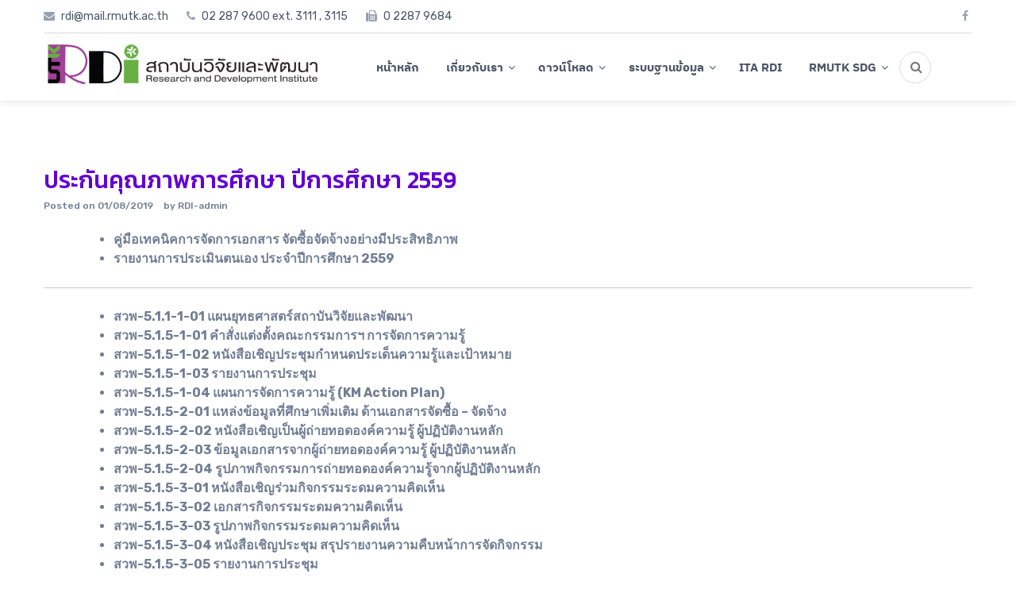

--- FILE ---
content_type: text/html; charset=UTF-8
request_url: https://rdi.rmutk.ac.th/?p=2030
body_size: 12070
content:
<!DOCTYPE html>
<html lang="en-US">
<head>
	<meta charset="UTF-8">
	<meta name="viewport" content="width=device-width, initial-scale=1">
	<link rel="profile" href="http://gmpg.org/xfn/11">

	<title>ประกันคุณภาพการศึกษา ปีการศึกษา 2559 &#8211; สถาบันวิจัยและพัฒนา มหาวิทยาลัยเทคโนโลยีราชมงคลกรุงเทพ</title>
		    <!-- PVC Template -->
    <script type="text/template" id="pvc-stats-view-template">
    <i class="pvc-stats-icon large" aria-hidden="true"><svg aria-hidden="true" focusable="false" data-prefix="far" data-icon="chart-bar" role="img" xmlns="http://www.w3.org/2000/svg" viewBox="0 0 512 512" class="svg-inline--fa fa-chart-bar fa-w-16 fa-2x"><path fill="currentColor" d="M396.8 352h22.4c6.4 0 12.8-6.4 12.8-12.8V108.8c0-6.4-6.4-12.8-12.8-12.8h-22.4c-6.4 0-12.8 6.4-12.8 12.8v230.4c0 6.4 6.4 12.8 12.8 12.8zm-192 0h22.4c6.4 0 12.8-6.4 12.8-12.8V140.8c0-6.4-6.4-12.8-12.8-12.8h-22.4c-6.4 0-12.8 6.4-12.8 12.8v198.4c0 6.4 6.4 12.8 12.8 12.8zm96 0h22.4c6.4 0 12.8-6.4 12.8-12.8V204.8c0-6.4-6.4-12.8-12.8-12.8h-22.4c-6.4 0-12.8 6.4-12.8 12.8v134.4c0 6.4 6.4 12.8 12.8 12.8zM496 400H48V80c0-8.84-7.16-16-16-16H16C7.16 64 0 71.16 0 80v336c0 17.67 14.33 32 32 32h464c8.84 0 16-7.16 16-16v-16c0-8.84-7.16-16-16-16zm-387.2-48h22.4c6.4 0 12.8-6.4 12.8-12.8v-70.4c0-6.4-6.4-12.8-12.8-12.8h-22.4c-6.4 0-12.8 6.4-12.8 12.8v70.4c0 6.4 6.4 12.8 12.8 12.8z" class=""></path></svg></i>
	 <%= total_view %> total views	<% if ( today_view > 0 ) { %>
		<span class="views_today">,  <%= today_view %> views today</span>
	<% } %>
	</span>
	</script>
		    <meta name='robots' content='max-image-preview:large' />
<link rel='dns-prefetch' href='//fonts.googleapis.com' />
<link rel="alternate" type="application/rss+xml" title="สถาบันวิจัยและพัฒนา มหาวิทยาลัยเทคโนโลยีราชมงคลกรุงเทพ &raquo; Feed" href="https://rdi.rmutk.ac.th/?feed=rss2" />
<link rel="alternate" type="application/rss+xml" title="สถาบันวิจัยและพัฒนา มหาวิทยาลัยเทคโนโลยีราชมงคลกรุงเทพ &raquo; Comments Feed" href="https://rdi.rmutk.ac.th/?feed=comments-rss2" />
<link rel="alternate" title="oEmbed (JSON)" type="application/json+oembed" href="https://rdi.rmutk.ac.th/index.php?rest_route=%2Foembed%2F1.0%2Fembed&#038;url=https%3A%2F%2Frdi.rmutk.ac.th%2F%3Fp%3D2030" />
<link rel="alternate" title="oEmbed (XML)" type="text/xml+oembed" href="https://rdi.rmutk.ac.th/index.php?rest_route=%2Foembed%2F1.0%2Fembed&#038;url=https%3A%2F%2Frdi.rmutk.ac.th%2F%3Fp%3D2030&#038;format=xml" />
<style id='wp-img-auto-sizes-contain-inline-css' type='text/css'>
img:is([sizes=auto i],[sizes^="auto," i]){contain-intrinsic-size:3000px 1500px}
/*# sourceURL=wp-img-auto-sizes-contain-inline-css */
</style>
<style id='wp-emoji-styles-inline-css' type='text/css'>

	img.wp-smiley, img.emoji {
		display: inline !important;
		border: none !important;
		box-shadow: none !important;
		height: 1em !important;
		width: 1em !important;
		margin: 0 0.07em !important;
		vertical-align: -0.1em !important;
		background: none !important;
		padding: 0 !important;
	}
/*# sourceURL=wp-emoji-styles-inline-css */
</style>
<link rel='stylesheet' id='wp-block-library-css' href='https://rdi.rmutk.ac.th/wp-includes/css/dist/block-library/style.min.css?ver=6.9' type='text/css' media='all' />
<style id='wp-block-paragraph-inline-css' type='text/css'>
.is-small-text{font-size:.875em}.is-regular-text{font-size:1em}.is-large-text{font-size:2.25em}.is-larger-text{font-size:3em}.has-drop-cap:not(:focus):first-letter{float:left;font-size:8.4em;font-style:normal;font-weight:100;line-height:.68;margin:.05em .1em 0 0;text-transform:uppercase}body.rtl .has-drop-cap:not(:focus):first-letter{float:none;margin-left:.1em}p.has-drop-cap.has-background{overflow:hidden}:root :where(p.has-background){padding:1.25em 2.375em}:where(p.has-text-color:not(.has-link-color)) a{color:inherit}p.has-text-align-left[style*="writing-mode:vertical-lr"],p.has-text-align-right[style*="writing-mode:vertical-rl"]{rotate:180deg}
/*# sourceURL=https://rdi.rmutk.ac.th/wp-includes/blocks/paragraph/style.min.css */
</style>
<style id='global-styles-inline-css' type='text/css'>
:root{--wp--preset--aspect-ratio--square: 1;--wp--preset--aspect-ratio--4-3: 4/3;--wp--preset--aspect-ratio--3-4: 3/4;--wp--preset--aspect-ratio--3-2: 3/2;--wp--preset--aspect-ratio--2-3: 2/3;--wp--preset--aspect-ratio--16-9: 16/9;--wp--preset--aspect-ratio--9-16: 9/16;--wp--preset--color--black: #000000;--wp--preset--color--cyan-bluish-gray: #abb8c3;--wp--preset--color--white: #ffffff;--wp--preset--color--pale-pink: #f78da7;--wp--preset--color--vivid-red: #cf2e2e;--wp--preset--color--luminous-vivid-orange: #ff6900;--wp--preset--color--luminous-vivid-amber: #fcb900;--wp--preset--color--light-green-cyan: #7bdcb5;--wp--preset--color--vivid-green-cyan: #00d084;--wp--preset--color--pale-cyan-blue: #8ed1fc;--wp--preset--color--vivid-cyan-blue: #0693e3;--wp--preset--color--vivid-purple: #9b51e0;--wp--preset--gradient--vivid-cyan-blue-to-vivid-purple: linear-gradient(135deg,rgb(6,147,227) 0%,rgb(155,81,224) 100%);--wp--preset--gradient--light-green-cyan-to-vivid-green-cyan: linear-gradient(135deg,rgb(122,220,180) 0%,rgb(0,208,130) 100%);--wp--preset--gradient--luminous-vivid-amber-to-luminous-vivid-orange: linear-gradient(135deg,rgb(252,185,0) 0%,rgb(255,105,0) 100%);--wp--preset--gradient--luminous-vivid-orange-to-vivid-red: linear-gradient(135deg,rgb(255,105,0) 0%,rgb(207,46,46) 100%);--wp--preset--gradient--very-light-gray-to-cyan-bluish-gray: linear-gradient(135deg,rgb(238,238,238) 0%,rgb(169,184,195) 100%);--wp--preset--gradient--cool-to-warm-spectrum: linear-gradient(135deg,rgb(74,234,220) 0%,rgb(151,120,209) 20%,rgb(207,42,186) 40%,rgb(238,44,130) 60%,rgb(251,105,98) 80%,rgb(254,248,76) 100%);--wp--preset--gradient--blush-light-purple: linear-gradient(135deg,rgb(255,206,236) 0%,rgb(152,150,240) 100%);--wp--preset--gradient--blush-bordeaux: linear-gradient(135deg,rgb(254,205,165) 0%,rgb(254,45,45) 50%,rgb(107,0,62) 100%);--wp--preset--gradient--luminous-dusk: linear-gradient(135deg,rgb(255,203,112) 0%,rgb(199,81,192) 50%,rgb(65,88,208) 100%);--wp--preset--gradient--pale-ocean: linear-gradient(135deg,rgb(255,245,203) 0%,rgb(182,227,212) 50%,rgb(51,167,181) 100%);--wp--preset--gradient--electric-grass: linear-gradient(135deg,rgb(202,248,128) 0%,rgb(113,206,126) 100%);--wp--preset--gradient--midnight: linear-gradient(135deg,rgb(2,3,129) 0%,rgb(40,116,252) 100%);--wp--preset--font-size--small: 13px;--wp--preset--font-size--medium: 20px;--wp--preset--font-size--large: 36px;--wp--preset--font-size--x-large: 42px;--wp--preset--spacing--20: 0.44rem;--wp--preset--spacing--30: 0.67rem;--wp--preset--spacing--40: 1rem;--wp--preset--spacing--50: 1.5rem;--wp--preset--spacing--60: 2.25rem;--wp--preset--spacing--70: 3.38rem;--wp--preset--spacing--80: 5.06rem;--wp--preset--shadow--natural: 6px 6px 9px rgba(0, 0, 0, 0.2);--wp--preset--shadow--deep: 12px 12px 50px rgba(0, 0, 0, 0.4);--wp--preset--shadow--sharp: 6px 6px 0px rgba(0, 0, 0, 0.2);--wp--preset--shadow--outlined: 6px 6px 0px -3px rgb(255, 255, 255), 6px 6px rgb(0, 0, 0);--wp--preset--shadow--crisp: 6px 6px 0px rgb(0, 0, 0);}:where(.is-layout-flex){gap: 0.5em;}:where(.is-layout-grid){gap: 0.5em;}body .is-layout-flex{display: flex;}.is-layout-flex{flex-wrap: wrap;align-items: center;}.is-layout-flex > :is(*, div){margin: 0;}body .is-layout-grid{display: grid;}.is-layout-grid > :is(*, div){margin: 0;}:where(.wp-block-columns.is-layout-flex){gap: 2em;}:where(.wp-block-columns.is-layout-grid){gap: 2em;}:where(.wp-block-post-template.is-layout-flex){gap: 1.25em;}:where(.wp-block-post-template.is-layout-grid){gap: 1.25em;}.has-black-color{color: var(--wp--preset--color--black) !important;}.has-cyan-bluish-gray-color{color: var(--wp--preset--color--cyan-bluish-gray) !important;}.has-white-color{color: var(--wp--preset--color--white) !important;}.has-pale-pink-color{color: var(--wp--preset--color--pale-pink) !important;}.has-vivid-red-color{color: var(--wp--preset--color--vivid-red) !important;}.has-luminous-vivid-orange-color{color: var(--wp--preset--color--luminous-vivid-orange) !important;}.has-luminous-vivid-amber-color{color: var(--wp--preset--color--luminous-vivid-amber) !important;}.has-light-green-cyan-color{color: var(--wp--preset--color--light-green-cyan) !important;}.has-vivid-green-cyan-color{color: var(--wp--preset--color--vivid-green-cyan) !important;}.has-pale-cyan-blue-color{color: var(--wp--preset--color--pale-cyan-blue) !important;}.has-vivid-cyan-blue-color{color: var(--wp--preset--color--vivid-cyan-blue) !important;}.has-vivid-purple-color{color: var(--wp--preset--color--vivid-purple) !important;}.has-black-background-color{background-color: var(--wp--preset--color--black) !important;}.has-cyan-bluish-gray-background-color{background-color: var(--wp--preset--color--cyan-bluish-gray) !important;}.has-white-background-color{background-color: var(--wp--preset--color--white) !important;}.has-pale-pink-background-color{background-color: var(--wp--preset--color--pale-pink) !important;}.has-vivid-red-background-color{background-color: var(--wp--preset--color--vivid-red) !important;}.has-luminous-vivid-orange-background-color{background-color: var(--wp--preset--color--luminous-vivid-orange) !important;}.has-luminous-vivid-amber-background-color{background-color: var(--wp--preset--color--luminous-vivid-amber) !important;}.has-light-green-cyan-background-color{background-color: var(--wp--preset--color--light-green-cyan) !important;}.has-vivid-green-cyan-background-color{background-color: var(--wp--preset--color--vivid-green-cyan) !important;}.has-pale-cyan-blue-background-color{background-color: var(--wp--preset--color--pale-cyan-blue) !important;}.has-vivid-cyan-blue-background-color{background-color: var(--wp--preset--color--vivid-cyan-blue) !important;}.has-vivid-purple-background-color{background-color: var(--wp--preset--color--vivid-purple) !important;}.has-black-border-color{border-color: var(--wp--preset--color--black) !important;}.has-cyan-bluish-gray-border-color{border-color: var(--wp--preset--color--cyan-bluish-gray) !important;}.has-white-border-color{border-color: var(--wp--preset--color--white) !important;}.has-pale-pink-border-color{border-color: var(--wp--preset--color--pale-pink) !important;}.has-vivid-red-border-color{border-color: var(--wp--preset--color--vivid-red) !important;}.has-luminous-vivid-orange-border-color{border-color: var(--wp--preset--color--luminous-vivid-orange) !important;}.has-luminous-vivid-amber-border-color{border-color: var(--wp--preset--color--luminous-vivid-amber) !important;}.has-light-green-cyan-border-color{border-color: var(--wp--preset--color--light-green-cyan) !important;}.has-vivid-green-cyan-border-color{border-color: var(--wp--preset--color--vivid-green-cyan) !important;}.has-pale-cyan-blue-border-color{border-color: var(--wp--preset--color--pale-cyan-blue) !important;}.has-vivid-cyan-blue-border-color{border-color: var(--wp--preset--color--vivid-cyan-blue) !important;}.has-vivid-purple-border-color{border-color: var(--wp--preset--color--vivid-purple) !important;}.has-vivid-cyan-blue-to-vivid-purple-gradient-background{background: var(--wp--preset--gradient--vivid-cyan-blue-to-vivid-purple) !important;}.has-light-green-cyan-to-vivid-green-cyan-gradient-background{background: var(--wp--preset--gradient--light-green-cyan-to-vivid-green-cyan) !important;}.has-luminous-vivid-amber-to-luminous-vivid-orange-gradient-background{background: var(--wp--preset--gradient--luminous-vivid-amber-to-luminous-vivid-orange) !important;}.has-luminous-vivid-orange-to-vivid-red-gradient-background{background: var(--wp--preset--gradient--luminous-vivid-orange-to-vivid-red) !important;}.has-very-light-gray-to-cyan-bluish-gray-gradient-background{background: var(--wp--preset--gradient--very-light-gray-to-cyan-bluish-gray) !important;}.has-cool-to-warm-spectrum-gradient-background{background: var(--wp--preset--gradient--cool-to-warm-spectrum) !important;}.has-blush-light-purple-gradient-background{background: var(--wp--preset--gradient--blush-light-purple) !important;}.has-blush-bordeaux-gradient-background{background: var(--wp--preset--gradient--blush-bordeaux) !important;}.has-luminous-dusk-gradient-background{background: var(--wp--preset--gradient--luminous-dusk) !important;}.has-pale-ocean-gradient-background{background: var(--wp--preset--gradient--pale-ocean) !important;}.has-electric-grass-gradient-background{background: var(--wp--preset--gradient--electric-grass) !important;}.has-midnight-gradient-background{background: var(--wp--preset--gradient--midnight) !important;}.has-small-font-size{font-size: var(--wp--preset--font-size--small) !important;}.has-medium-font-size{font-size: var(--wp--preset--font-size--medium) !important;}.has-large-font-size{font-size: var(--wp--preset--font-size--large) !important;}.has-x-large-font-size{font-size: var(--wp--preset--font-size--x-large) !important;}
/*# sourceURL=global-styles-inline-css */
</style>

<style id='classic-theme-styles-inline-css' type='text/css'>
/*! This file is auto-generated */
.wp-block-button__link{color:#fff;background-color:#32373c;border-radius:9999px;box-shadow:none;text-decoration:none;padding:calc(.667em + 2px) calc(1.333em + 2px);font-size:1.125em}.wp-block-file__button{background:#32373c;color:#fff;text-decoration:none}
/*# sourceURL=/wp-includes/css/classic-themes.min.css */
</style>
<link rel='stylesheet' id='awsm-ead-public-css' href='https://rdi.rmutk.ac.th/wp-content/plugins/embed-any-document/css/embed-public.min.css?ver=2.7.12' type='text/css' media='all' />
<link rel='stylesheet' id='a3-pvc-style-css' href='https://rdi.rmutk.ac.th/wp-content/plugins/page-views-count/assets/css/style.min.css?ver=2.8.7' type='text/css' media='all' />
<link rel='stylesheet' id='google-fonts-css' href='//fonts.googleapis.com/css?family=Hind%3A300%2C400%2C500%2C600%2C700%7CRubik%3A300%2C300i%2C400%2C400i%2C500%2C500i%2C700%2C700i%2C900%2C900i%7CKristi&#038;ver=6.9' type='text/css' media='all' />
<link rel='stylesheet' id='font-awesome-css' href='https://rdi.rmutk.ac.th/wp-content/plugins/elementor/assets/lib/font-awesome/css/font-awesome.min.css?ver=4.7.0' type='text/css' media='all' />
<link rel='stylesheet' id='animate-css' href='https://rdi.rmutk.ac.th/wp-content/themes/the100/css/animate.css?ver=6.9' type='text/css' media='all' />
<link rel='stylesheet' id='owl-css' href='https://rdi.rmutk.ac.th/wp-content/themes/the100/css/owl.carousel.css?ver=6.9' type='text/css' media='all' />
<link rel='stylesheet' id='owl-theme-css' href='https://rdi.rmutk.ac.th/wp-content/themes/the100/css/owl.theme.default.css?ver=6.9' type='text/css' media='all' />
<link rel='stylesheet' id='the100-style-css' href='https://rdi.rmutk.ac.th/wp-content/themes/the100/style.css?ver=6.9' type='text/css' media='all' />
<link rel='stylesheet' id='the100-responsive-css' href='https://rdi.rmutk.ac.th/wp-content/themes/the100/css/responsive.css?ver=6.9' type='text/css' media='all' />
<link rel='stylesheet' id='a3pvc-css' href='//rdi.rmutk.ac.th/wp-content/uploads/sass/pvc.min.css?ver=1681113628' type='text/css' media='all' />
<link rel='stylesheet' id='seed-fonts-all-css' href='https://rdi.rmutk.ac.th/wp-content/plugins/seed-fonts/fonts/ibm-plex-thai/font.css?ver=6.9' type='text/css' media='all' />
<style id='seed-fonts-all-inline-css' type='text/css'>
h1, h2, h3, h4, h5, h6, nav, .nav, .menu, button, .button, .btn, .price, ._heading, .wp-block-pullquote blockquote, blockquote, label, legend, .widget ul li, ed-container, .entry-summary{font-family: "ibm-plex-thai",sans-serif; }body {--s-heading:"ibm-plex-thai",sans-serif}body {--s-heading-weight:}
/*# sourceURL=seed-fonts-all-inline-css */
</style>
<link rel='stylesheet' id='sccss_style-css' href='https://rdi.rmutk.ac.th/?sccss=1&#038;ver=6.9' type='text/css' media='all' />
<link rel='stylesheet' id='tmm-css' href='https://rdi.rmutk.ac.th/wp-content/plugins/team-members/inc/css/tmm_style.min.css?ver=6.9' type='text/css' media='all' />
<!--n2css--><script type="text/javascript" src="https://rdi.rmutk.ac.th/wp-includes/js/jquery/jquery.min.js?ver=3.7.1" id="jquery-core-js"></script>
<script type="text/javascript" src="https://rdi.rmutk.ac.th/wp-includes/js/jquery/jquery-migrate.min.js?ver=3.4.1" id="jquery-migrate-js"></script>
<script type="text/javascript" src="https://rdi.rmutk.ac.th/wp-includes/js/underscore.min.js?ver=1.13.7" id="underscore-js"></script>
<script type="text/javascript" src="https://rdi.rmutk.ac.th/wp-includes/js/backbone.min.js?ver=1.6.0" id="backbone-js"></script>
<script type="text/javascript" id="a3-pvc-backbone-js-extra">
/* <![CDATA[ */
var pvc_vars = {"rest_api_url":"https://rdi.rmutk.ac.th/index.php?rest_route=/pvc/v1","ajax_url":"https://rdi.rmutk.ac.th/wp-admin/admin-ajax.php","security":"afaa51bcec","ajax_load_type":"rest_api"};
//# sourceURL=a3-pvc-backbone-js-extra
/* ]]> */
</script>
<script type="text/javascript" src="https://rdi.rmutk.ac.th/wp-content/plugins/page-views-count/assets/js/pvc.backbone.min.js?ver=2.8.7" id="a3-pvc-backbone-js"></script>
<link rel="https://api.w.org/" href="https://rdi.rmutk.ac.th/index.php?rest_route=/" /><link rel="alternate" title="JSON" type="application/json" href="https://rdi.rmutk.ac.th/index.php?rest_route=/wp/v2/posts/2030" /><link rel="EditURI" type="application/rsd+xml" title="RSD" href="https://rdi.rmutk.ac.th/xmlrpc.php?rsd" />
<meta name="generator" content="WordPress 6.9" />
<link rel="canonical" href="https://rdi.rmutk.ac.th/?p=2030" />
<link rel='shortlink' href='https://rdi.rmutk.ac.th/?p=2030' />
	<link rel="preconnect" href="https://fonts.googleapis.com">
	<link rel="preconnect" href="https://fonts.gstatic.com">
	<link href='https://fonts.googleapis.com/css2?display=swap&family=Kanit:wght@300;400;500;700' rel='stylesheet'><!-- Analytics by WP Statistics - https://wp-statistics.com -->
<style type='text/css' media='all'></style>
<meta name="generator" content="Elementor 3.17.1; features: e_dom_optimization, e_optimized_assets_loading, e_optimized_css_loading, additional_custom_breakpoints; settings: css_print_method-external, google_font-enabled, font_display-auto">
	<style type="text/css">
			.site-title,
		.site-description {
			position: absolute;
			clip: rect(1px, 1px, 1px, 1px);
		}
		</style>
	<link rel="icon" href="https://rdi.rmutk.ac.th/wp-content/uploads/2020/03/favicon.ico" sizes="32x32" />
<link rel="icon" href="https://rdi.rmutk.ac.th/wp-content/uploads/2020/03/favicon.ico" sizes="192x192" />
<link rel="apple-touch-icon" href="https://rdi.rmutk.ac.th/wp-content/uploads/2020/03/favicon.ico" />
<meta name="msapplication-TileImage" content="https://rdi.rmutk.ac.th/wp-content/uploads/2020/03/favicon.ico" />
	<style id="egf-frontend-styles" type="text/css">
		p {font-family: 'Kanit', sans-serif;font-style: normal;font-weight: 400;text-decoration: none;text-transform: none;} h1 {font-family: 'Kanit', sans-serif;font-style: normal;font-weight: 500;} h2 {font-family: 'Kanit', sans-serif;font-style: normal;font-weight: 300;} h3 {font-family: 'Kanit', sans-serif;font-style: normal;font-weight: 700;text-decoration: none;} h4 {font-family: 'Kanit', sans-serif;font-style: normal;font-weight: 400;} h5 {font-family: 'Kanit', sans-serif;font-style: normal;font-weight: 300;} h6 {font-family: 'Kanit', sans-serif;font-style: normal;font-weight: 400;} 	</style>
	</head>

<body class="wp-singular post-template-default single single-post postid-2030 single-format-standard wp-custom-logo wp-theme-the100 the100-template1 the100-fullwidth elementor-default elementor-kit-4925">
	<div id="page" class="site">
		<a class="skip-link screen-reader-text" href="#content">Skip to content</a>
				<header id="masthead" class="site-header lay-one">
							<div class="top-header">
					<div class="ed-container">
						<div class="htext-soc-wrap"><div class="header-text-wrap"><i class="fa fa-envelope"></i> rdi@mail.rmutk.ac.th
<i class="fa fa-phone"></i> 02 287 9600 ext. 3111 , 3115
<i class="fa fa-fax"></i> 0 2287 9684</div>								<div class="ed-social-icons">
										<div class="social-icons">
				<a href="https://www.facebook.com/rdi.rmutk" class="facebook" data-title="Facebook" target="_blank"><i class="fa fa-facebook"></i><span></span></a>
		
		
		
		
		
			</div>
									</div>
								</div>					</div>	
				</div>
							<div class="main-header">
				<div class="ed-container">
											<div class="site-branding logo-only">
																<div class="site-logo">								
										<a href="https://rdi.rmutk.ac.th/" class="custom-logo-link" rel="home"><img width="499" height="83" src="https://rdi.rmutk.ac.th/wp-content/uploads/2019/09/cropped-rdi-utk-logo-1-e1668070913595.png" class="custom-logo" alt="สถาบันวิจัยและพัฒนา มหาวิทยาลัยเทคโนโลยีราชมงคลกรุงเทพ" decoding="async" srcset="https://rdi.rmutk.ac.th/wp-content/uploads/2019/09/cropped-rdi-utk-logo-1-e1668070913595.png 499w, https://rdi.rmutk.ac.th/wp-content/uploads/2019/09/cropped-rdi-utk-logo-1-e1668070913595-300x50.png 300w" sizes="(max-width: 499px) 100vw, 499px" /></a>									</div>										
																<div class="site-text">
								<h1 class="site-title"><a href="https://rdi.rmutk.ac.th/" rel="home">สถาบันวิจัยและพัฒนา มหาวิทยาลัยเทคโนโลยีราชมงคลกรุงเทพ</a></h1>
															</div>
						</div>
											<div class="menu-search-wrap ">
						<nav id="site-navigation" class="main-navigation">
							<button class="menu-toggle" aria-controls="primary-menu" aria-expanded="false">Primary Menu</button>
							<div class="menu-primary-menu-container"><ul id="menu-primary-menu" class="menu"><li id="menu-item-6722" class="menu-item menu-item-type-post_type menu-item-object-page menu-item-home menu-item-6722"><a href="https://rdi.rmutk.ac.th/">หน้าหลัก</a></li>
<li id="menu-item-463" class="menu-item menu-item-type-custom menu-item-object-custom menu-item-has-children menu-item-463"><a href="#">เกี่ยวกับเรา</a>
<ul class="sub-menu">
	<li id="menu-item-752" class="menu-item menu-item-type-post_type menu-item-object-page menu-item-752"><a href="https://rdi.rmutk.ac.th/?page_id=437">ประวัติความเป็นมา</a></li>
	<li id="menu-item-474" class="menu-item menu-item-type-post_type menu-item-object-page menu-item-474"><a href="https://rdi.rmutk.ac.th/?page_id=439">ปรัชญา วิสัยทัศน์</a></li>
	<li id="menu-item-473" class="menu-item menu-item-type-post_type menu-item-object-page menu-item-473"><a href="https://rdi.rmutk.ac.th/?page_id=441">โครงสร้าง/ผู้บริหาร สวพ.</a></li>
	<li id="menu-item-2704" class="menu-item menu-item-type-custom menu-item-object-custom menu-item-has-children menu-item-2704"><a href="#">เจ้าหน้าที่ สวพ.</a>
	<ul class="sub-menu">
		<li id="menu-item-2714" class="menu-item menu-item-type-post_type menu-item-object-page menu-item-2714"><a href="https://rdi.rmutk.ac.th/?page_id=2430">ฝ่ายบริหาร</a></li>
		<li id="menu-item-2727" class="menu-item menu-item-type-post_type menu-item-object-page menu-item-2727"><a href="https://rdi.rmutk.ac.th/?page_id=2725">ฝ่ายงานวิจัย</a></li>
		<li id="menu-item-2740" class="menu-item menu-item-type-post_type menu-item-object-page menu-item-2740"><a href="https://rdi.rmutk.ac.th/?page_id=2738">ฝ่ายฝึกอบรม</a></li>
	</ul>
</li>
	<li id="menu-item-4206" class="menu-item menu-item-type-post_type menu-item-object-page menu-item-4206"><a href="https://rdi.rmutk.ac.th/?page_id=4203">แบบประเมินความพึงพอใจ</a></li>
	<li id="menu-item-485" class="menu-item menu-item-type-post_type menu-item-object-page menu-item-485"><a href="https://rdi.rmutk.ac.th/?page_id=393">ติดต่อเรา</a></li>
</ul>
</li>
<li id="menu-item-2040" class="menu-item menu-item-type-custom menu-item-object-custom menu-item-has-children menu-item-2040"><a href="#">ดาวน์โหลด</a>
<ul class="sub-menu">
	<li id="menu-item-791" class="menu-item menu-item-type-post_type menu-item-object-page menu-item-791"><a href="https://rdi.rmutk.ac.th/?page_id=76">แบบฟอร์ม</a></li>
	<li id="menu-item-2041" class="menu-item menu-item-type-post_type menu-item-object-page menu-item-2041"><a href="https://rdi.rmutk.ac.th/?page_id=1289">ระเบียบและประกาศ มทร.กรุงเทพ</a></li>
	<li id="menu-item-3312" class="menu-item menu-item-type-custom menu-item-object-custom menu-item-has-children menu-item-3312"><a href="#">การเลื่อนเงินเดือน</a>
	<ul class="sub-menu">
		<li id="menu-item-3313" class="menu-item menu-item-type-custom menu-item-object-custom menu-item-3313"><a target="_blank" href="https://personnel.rmutk.ac.th/?page_id=446">พนักงานมหาวิทยาลัย</a></li>
		<li id="menu-item-3314" class="menu-item menu-item-type-custom menu-item-object-custom menu-item-3314"><a target="_blank" href="https://personnel.rmutk.ac.th/?page_id=452">พนักงานราชการ</a></li>
	</ul>
</li>
	<li id="menu-item-3633" class="menu-item menu-item-type-custom menu-item-object-custom menu-item-3633"><a target="_blank" href="https://drive.google.com/file/d/1uYcUtIO60Ba9AuurvnRl3huh-77lGJ6w/view?usp=sharing">จริยธรรมการวิจัยในมนุษย์</a></li>
	<li id="menu-item-5399" class="menu-item menu-item-type-custom menu-item-object-custom menu-item-5399"><a target="_blank" href="https://www.thailibrary.in.th/wp-content/uploads/2022/12/Thailand_SRI_Plan_5_Years_2023-2027_Complete_Edition.pdf">แผนด้านวิทยาศาสตร์วิจัยและนวัตกรรมของประเทศ 2566 &#8211; 2570</a></li>
	<li id="menu-item-2042" class="menu-item menu-item-type-post_type menu-item-object-page menu-item-2042"><a href="https://rdi.rmutk.ac.th/?page_id=1449">แผนยุทธศาสตร์</a></li>
	<li id="menu-item-2184" class="menu-item menu-item-type-custom menu-item-object-custom menu-item-2184"><a target="_blank" href="https://drive.google.com/file/d/1Ku1Sc3pSpyOq6xgTNNDPbgtPk6MN6OKd/view?usp=sharing">คู่มือนักวิจัย มทร.กรุงเทพ</a></li>
	<li id="menu-item-2764" class="menu-item menu-item-type-post_type menu-item-object-page menu-item-2764"><a href="https://rdi.rmutk.ac.th/?page_id=2762">RDI Newsletters</a></li>
	<li id="menu-item-4604" class="menu-item menu-item-type-custom menu-item-object-custom menu-item-4604"><a target="_blank" href="https://drive.google.com/file/d/1qpSPBSCBYAPGfx3YHx78YNUPPlr3CeHm/view?usp=sharing">คู่มือ Google Scholar UTK</a></li>
	<li id="menu-item-5831" class="menu-item menu-item-type-custom menu-item-object-custom menu-item-has-children menu-item-5831"><a href="#">คู่มือแนวทางการจัดทำข้อเสนอโครงการงานบริการวิชาการ</a>
	<ul class="sub-menu">
		<li id="menu-item-5832" class="menu-item menu-item-type-custom menu-item-object-custom menu-item-5832"><a target="_blank" href="https://drive.google.com/file/d/1CUWKuEsvbfsdav6tkBd9DqAm-O5RqwaW/view?usp=share_link">คู่มือproject-brief66</a></li>
	</ul>
</li>
</ul>
</li>
<li id="menu-item-7147" class="menu-item menu-item-type-custom menu-item-object-custom menu-item-has-children menu-item-7147"><a href="#">ระบบฐานข้อมูล</a>
<ul class="sub-menu">
	<li id="menu-item-790" class="menu-item menu-item-type-post_type menu-item-object-page menu-item-790"><a href="https://rdi.rmutk.ac.th/?page_id=472">ฐานข้อมูลงานวิจัย</a></li>
	<li id="menu-item-6283" class="menu-item menu-item-type-custom menu-item-object-custom menu-item-6283"><a target="_blank" href="https://utkriis.rmutk.ac.th/">ระบบบริหารจัดการงานวิจัย มทร.กรุงเทพ</a></li>
</ul>
</li>
<li id="menu-item-3981" class="menu-item menu-item-type-post_type menu-item-object-page menu-item-3981"><a href="https://rdi.rmutk.ac.th/?page_id=3126">ITA RDI</a></li>
<li id="menu-item-5221" class="menu-item menu-item-type-custom menu-item-object-custom menu-item-has-children menu-item-5221"><a href="#">RMUTK SDG</a>
<ul class="sub-menu">
	<li id="menu-item-5224" class="menu-item menu-item-type-post_type menu-item-object-post menu-item-5224"><a href="https://rdi.rmutk.ac.th/?p=5213">SDG3: Good Health and Well-being</a></li>
	<li id="menu-item-5223" class="menu-item menu-item-type-post_type menu-item-object-post menu-item-5223"><a href="https://rdi.rmutk.ac.th/?p=5216">SDG4: Quality Education</a></li>
	<li id="menu-item-5222" class="menu-item menu-item-type-post_type menu-item-object-post menu-item-5222"><a href="https://rdi.rmutk.ac.th/?p=5218">SDG9: Industry, Innovation and Infrastructure</a></li>
	<li id="menu-item-5225" class="menu-item menu-item-type-post_type menu-item-object-post menu-item-5225"><a href="https://rdi.rmutk.ac.th/?p=5208">SDG17: Partnerships for the goals</a></li>
	<li id="menu-item-6018" class="menu-item menu-item-type-custom menu-item-object-custom menu-item-6018"><a target="_blank" href="https://rdi.rmutk.ac.th/wp-content/uploads/2023/06/RMUTK-SDG-Report-2022.pdf">SDG Report 2022</a></li>
	<li id="menu-item-6821" class="menu-item menu-item-type-post_type menu-item-object-page menu-item-6821"><a href="https://rdi.rmutk.ac.th/?page_id=6819">สรุปโครงการที่ได้รับอุดหนุนจากภาคธุรกิจและอุตสาหกรรม ในปีงบประมาณ 2565 (2022)</a></li>
</ul>
</li>
</ul></div>						</nav><!-- #site-navigation -->

						<div class='text-search-cart-wrap'>								<div class="menu-search">
									<i class="fa fa-search"></i>
									<div class="header-search-wrap">
										<span class="fa fa-close"></span>
										<form role="search" method="get" class="search-form" action="https://rdi.rmutk.ac.th/">
				<label>
					<span class="screen-reader-text">Search for:</span>
					<input type="search" class="search-field" placeholder="Search &hellip;" value="" name="s" />
				</label>
				<input type="submit" class="search-submit" value="Search" />
			</form>									</div>
								</div>
															</div>					</div>					
				</div>
			</div>
		</header><!-- #masthead -->
				<div id="content" class="site-content no-sidebar">
			<div class="ed-container">
		<div id="primary" class="content-area">
		<main id="main" class="site-main" role="main">

			
<article id="post-2030" class="post-2030 post type-post status-publish format-standard hentry category-qa_rdi">
		<div class="post-content-wrap">
		<header class="entry-header">
			<h1 class="entry-title">ประกันคุณภาพการศึกษา ปีการศึกษา 2559</h1>			<div class="entry-meta">
				<span class="posted-on">Posted on <a href="https://rdi.rmutk.ac.th/?p=2030" rel="bookmark"><time class="entry-date published" datetime="2019-08-01T16:20:11+07:00">01/08/2019</time><time class="updated" datetime="2020-04-30T11:54:25+07:00">30/04/2020</time></a></span><span class="byline"> by <span class="author vcard"><a class="url fn n" href="https://rdi.rmutk.ac.th/?author=1">RDI-admin</a></span></span>			</div><!-- .entry-meta -->
					</header><!-- .entry-header -->

		<div class="entry-content">
			<ul>
<li><a href="https://drive.google.com/file/d/1OHL89VDI8f6AXONb7LmqfsNfkPhbPpXz/view?usp=sharing" target="_blank" rel="noopener noreferrer">คู่มือเทคนิคการจัดการเอกสาร จัดซื้อจัดจ้างอย่างมีประสิทธิภาพ</a></li>
<li><a href="https://drive.google.com/file/d/1STmcVhHh4hnbO9oMwaBBYLnfRp0p34ib/view?usp=sharing" target="_blank" rel="noopener noreferrer">รายงานการประเมินตนเอง ประจำปีการศึกษา 2559</a></li>
</ul>
<hr>
<ul>
<li><a href="https://drive.google.com/file/d/1Y5JYhaklbxdxWOL9z5LaDJieLBMovVFw/view?usp=sharing" target="_blank" rel="noopener noreferrer">สวพ-5.1.1-1-01 แผนยุทธศาสตร์สถาบันวิจัยและพัฒนา</a></li>
<li><a href="https://drive.google.com/file/d/1xtJ4yLHWuwnwN7GKGjwrZBNyhUa9UNqZ/view?usp=sharing" target="_blank" rel="noopener noreferrer">สวพ-5.1.5-1-01 คำสั่งแต่งตั้งคณะกรรมการฯ การจัดการความรู้</a></li>
<li><a href="https://drive.google.com/file/d/10nkg7HuQRH0Nc1BOiGA56rGwCXXXzKfe/view?usp=sharing" target="_blank" rel="noopener noreferrer">สวพ-5.1.5-1-02 หนังสือเชิญประชุมกำหนดประเด็นความรู้และเป้าหมาย</a></li>
<li><a href="https://drive.google.com/file/d/1S_UeAfLpyCKNb42Pn3tEuNXHXbT0dQSi/view?usp=sharing" target="_blank" rel="noopener noreferrer">สวพ-5.1.5-1-03 รายงานการประชุม</a></li>
<li><a href="https://drive.google.com/file/d/1RtGwInlQ-4Vt54dR_ist9IJNx2aNh5qc/view?usp=sharing" target="_blank" rel="noopener noreferrer">สวพ-5.1.5-1-04 แผนการจัดการความรู้ (KM Action Plan)</a></li>
<li><a href="https://drive.google.com/file/d/16S2VzqfU0bUhinO3nIovyR-VVgVLG1eL/view?usp=sharing" target="_blank" rel="noopener noreferrer">สวพ-5.1.5-2-01 แหล่งข้อมูลที่ศึกษาเพิ่มเติม ด้านเอกสารจัดซื้อ – จัดจ้าง</a></li>
<li><a href="https://drive.google.com/file/d/1DdH5TZQAa4vG6AnF6udTV_B01Jsr71Ym/view?usp=sharing" target="_blank" rel="noopener noreferrer">สวพ-5.1.5-2-02 หนังสือเชิญเป็นผู้ถ่ายทอดองค์ความรู้ ผู้ปฏิบัติงานหลัก</a></li>
<li><a href="https://drive.google.com/file/d/148_8FvRN_4AsrCXIdQVfPnd5NyRecM-J/view?usp=sharing" target="_blank" rel="noopener noreferrer">สวพ-5.1.5-2-03 ข้อมูลเอกสารจากผู้ถ่ายทอดองค์ความรู้ ผู้ปฏิบัติงานหลัก</a></li>
<li><a href="https://drive.google.com/file/d/14leZ3KOhuZuXJ8BAQDM5-FIUaM0HEkY_/view?usp=sharing" target="_blank" rel="noopener noreferrer">สวพ-5.1.5-2-04 รูปภาพกิจกรรมการถ่ายทอดองค์ความรู้จากผู้ปฏิบัติงานหลัก</a></li>
<li><a href="https://drive.google.com/file/d/1zly63EazMvZ2DivRANNFOYvMsxGk-G27/view?usp=sharing" target="_blank" rel="noopener noreferrer">สวพ-5.1.5-3-01 หนังสือเชิญร่วมกิจกรรมระดมความคิดเห็น</a></li>
<li><a href="https://drive.google.com/file/d/1v8jEp_pAhNY2Zk7YQnbsUE9dVOf6fmym/view?usp=sharing" target="_blank" rel="noopener noreferrer">สวพ-5.1.5-3-02 เอกสารกิจกรรมระดมความคิดเห็น</a></li>
<li><a href="https://drive.google.com/file/d/1GN1lK8tHCXX6uVp0spSBldqNuIbqr8pf/view?usp=sharing" target="_blank" rel="noopener noreferrer">สวพ-5.1.5-3-03 รูปภาพกิจกรรมระดมความคิดเห็น</a></li>
<li><a href="https://drive.google.com/open?id=11AojdzQmQT-M9vksI9Ws9cE6Gg_BC8Nj" target="_blank" rel="noopener noreferrer">สวพ-5.1.5-3-04 หนังสือเชิญประชุม สรุปรายงานความคืบหน้าการจัดกิจกรรม</a></li>
<li><a href="https://drive.google.com/file/d/19BsjGfX4pPcAS0c4NgII9WkNjSWpyycs/view?usp=sharing" target="_blank" rel="noopener noreferrer">สวพ-5.1.5-3-05 รายงานการประชุม</a></li>
<li><a href="https://drive.google.com/file/d/1j2QlhvanXXKbnqL4lJNyBP48ALH01I8n/view?usp=sharing" target="_blank" rel="noopener noreferrer">สวพ-5.1.5-4-02 รูปภาพหน้าเว็บไซด์ สวพ.</a></li>
<li><a href="https://drive.google.com/file/d/1UyQDfV5WrOk2q0-5pAbhA-xI9jLdnxT5/view?usp=sharing" target="_blank" rel="noopener noreferrer">สวพ-5.1.5-5-01 แบบประเมินผลความพึงพอใจ</a></li>
<li><a href="https://drive.google.com/file/d/1D-JiP56-tiPvUmpA9HL4UgQUV0Qp4frX/view?usp=sharing" target="_blank" rel="noopener noreferrer">สวพ-5.1.5-5-02 รายงานสรุปผลความพึงพอใจ</a></li>
</ul>


<p><strong><a href="https://rdi.rmutk.ac.th/?page_id=77">กลับ</a></strong></p>
<div class="pvc_clear"></div><p id="pvc_stats_2030" class="pvc_stats all  pvc_load_by_ajax_update" data-element-id="2030" style=""><i class="pvc-stats-icon large" aria-hidden="true"><svg aria-hidden="true" focusable="false" data-prefix="far" data-icon="chart-bar" role="img" xmlns="http://www.w3.org/2000/svg" viewBox="0 0 512 512" class="svg-inline--fa fa-chart-bar fa-w-16 fa-2x"><path fill="currentColor" d="M396.8 352h22.4c6.4 0 12.8-6.4 12.8-12.8V108.8c0-6.4-6.4-12.8-12.8-12.8h-22.4c-6.4 0-12.8 6.4-12.8 12.8v230.4c0 6.4 6.4 12.8 12.8 12.8zm-192 0h22.4c6.4 0 12.8-6.4 12.8-12.8V140.8c0-6.4-6.4-12.8-12.8-12.8h-22.4c-6.4 0-12.8 6.4-12.8 12.8v198.4c0 6.4 6.4 12.8 12.8 12.8zm96 0h22.4c6.4 0 12.8-6.4 12.8-12.8V204.8c0-6.4-6.4-12.8-12.8-12.8h-22.4c-6.4 0-12.8 6.4-12.8 12.8v134.4c0 6.4 6.4 12.8 12.8 12.8zM496 400H48V80c0-8.84-7.16-16-16-16H16C7.16 64 0 71.16 0 80v336c0 17.67 14.33 32 32 32h464c8.84 0 16-7.16 16-16v-16c0-8.84-7.16-16-16-16zm-387.2-48h22.4c6.4 0 12.8-6.4 12.8-12.8v-70.4c0-6.4-6.4-12.8-12.8-12.8h-22.4c-6.4 0-12.8 6.4-12.8 12.8v70.4c0 6.4 6.4 12.8 12.8 12.8z" class=""></path></svg></i> <img decoding="async" width="16" height="16" alt="Loading" src="https://rdi.rmutk.ac.th/wp-content/plugins/page-views-count/ajax-loader-2x.gif" border=0 /></p><div class="pvc_clear"></div>		</div><!-- .entry-content -->

		<footer class="entry-footer"><span class="cat-links">Posted in <a href="https://rdi.rmutk.ac.th/?cat=88" rel="category">ประกันคุณภาพการศึกษา</a></span></footer><!-- .entry-footer -->
	</div>
</article><!-- #post-## -->

	<nav class="navigation post-navigation" aria-label="Posts">
		<h2 class="screen-reader-text">Post navigation</h2>
		<div class="nav-links"><div class="nav-previous"><a href="https://rdi.rmutk.ac.th/?p=2026" rel="prev">ประกันคุณภาพการศึกษา ปีการศึกษา 2558</a></div><div class="nav-next"><a href="https://rdi.rmutk.ac.th/?p=2036" rel="next">ประกันคุณภาพการศึกษา ปีการศึกษา 2560</a></div></div>
	</nav>
			</main><!-- #main -->
		</div><!-- #primary -->

			</div>
	
</div><!-- #content -->

<footer id="colophon" class="site-footer">	
			<div class="top-footer columns-3">
			<div class="ed-container wow fadeInUp">
				<aside id="block-3" class="widget widget_block widget_text">
<p><strong style="color: #69469c;"><strong>สถาบันวิจัยและพัฒนา</strong></strong><br><strong style="color: #68b045;">มหาวิทยาลัยเทคโนโลยีราชมงคลกรุงเทพ</strong> <br>เลขที่ 2 ถนนนางลิ้นจี่ แขวงทุ่งมหาเมฆ เขตสาทร กรุงเทพฯ 10120 Tel 02 287 9600 ext. 3111 , 3115 <br><br>E-mail : <a href="mailto:rdi@mail.rmutk.ac.th" target="_blank" rel="noopener">rdi@mail.rmutk.ac.th</a></p>
</aside><aside id="pages-2" class="widget widget_pages"><h2 class="widget-title">QUICK LINKS</h2>
			<ul>
				<li class="page_item page-item-77"><a href="https://rdi.rmutk.ac.th/?page_id=77">ประกันคุณภาพการศึกษา</a></li>
<li class="page_item page-item-1304"><a href="https://rdi.rmutk.ac.th/?page_id=1304">รายงานผลการดำเนินโครงการ</a></li>
<li class="page_item page-item-2404"><a href="https://rdi.rmutk.ac.th/?page_id=2404">โครงการพัฒนาศักยภาพบุคลากรด้านงานวิจัยในประเทศหรือต่างประเทศ</a></li>
<li class="page_item page-item-2941"><a href="https://rdi.rmutk.ac.th/?page_id=2941">ศูนย์ทดสอบมาตรฐานฝีมือแรงงานแห่งชาติ มทร.กรุงเทพ</a></li>
<li class="page_item page-item-3119"><a href="https://rdi.rmutk.ac.th/?page_id=3119">ปฏิทินการปฏิบัติงาน สวพ.</a></li>
<li class="page_item page-item-5203"><a href="https://rdi.rmutk.ac.th/?page_id=5203">RMUTK Sustainable Development Goals Report</a></li>
<li class="page_item page-item-6819"><a href="https://rdi.rmutk.ac.th/?page_id=6819">สรุปโครงการที่ได้รับอุดหนุนจากภาคธุรกิจและอุตสาหกรรม ในปีงบประมาณ 2565 (2022)</a></li>
<li class="page_item page-item-7945"><a href="https://rdi.rmutk.ac.th/?page_id=7945">RMUTK Adjunct Professor</a></li>
<li class="page_item page-item-8184"><a href="https://rdi.rmutk.ac.th/?page_id=8184">RMUTK Adjunct Professor</a></li>
			</ul>

			</aside><aside id="text-4" class="widget widget_text"><h2 class="widget-title">location</h2>			<div class="textwidget"><p><iframe src="https://www.google.com/maps/embed?pb=!1m14!1m8!1m3!1d3453.1946059732313!2d100.53714334799935!3d13.713617521880781!3m2!1i1024!2i768!4f13.1!3m3!1m2!1s0x30e29f03fc2df6a7%3A0xbeaa0a09797fe268![base64]!5e0!3m2!1sen!2sth!4v1735887919095!5m2!1sen!2sth" style="border:0;" allowfullscreen="" loading="lazy" referrerpolicy="no-referrer-when-downgrade"></iframe></p>
</div>
		</aside>    							
			</div>
		</div>	
		<div class="main-footer">
		<div class="ed-container">
			<div class="site-info wow zoomIn">
				Copyright © 2020  <span style="font-size: 16px">   https://rdi.rmutk.ac.th</span> 
			</div><!-- .site-info -->
							<div class="footer-menu">
									</div>	
					</div>
	</div>
</footer><!-- #colophon -->
</div><!-- #page -->
<div id="es-top"><i class="fa fa-angle-up"></i></div>
<script type="text/javascript" src="https://rdi.rmutk.ac.th/wp-content/plugins/embed-any-document/js/pdfobject.min.js?ver=2.7.12" id="awsm-ead-pdf-object-js"></script>
<script type="text/javascript" id="awsm-ead-public-js-extra">
/* <![CDATA[ */
var eadPublic = [];
//# sourceURL=awsm-ead-public-js-extra
/* ]]> */
</script>
<script type="text/javascript" src="https://rdi.rmutk.ac.th/wp-content/plugins/embed-any-document/js/embed-public.min.js?ver=2.7.12" id="awsm-ead-public-js"></script>
<script type="text/javascript" src="https://rdi.rmutk.ac.th/wp-content/themes/the100/js/jquery.directional-hover.min.js?ver=20151215" id="directional-hover-js"></script>
<script type="text/javascript" src="https://rdi.rmutk.ac.th/wp-content/themes/the100/js/navigation.js?ver=20151215" id="the100-navigation-js"></script>
<script type="text/javascript" src="https://rdi.rmutk.ac.th/wp-content/themes/the100/js/skip-link-focus-fix.js?ver=20151215" id="the100-skip-link-focus-fix-js"></script>
<script type="text/javascript" src="https://rdi.rmutk.ac.th/wp-content/themes/the100/js/owl.carousel.js?ver=1.3.3" id="owl-js"></script>
<script type="text/javascript" src="https://rdi.rmutk.ac.th/wp-content/themes/the100/js/wow.js?ver=1.1.3" id="wow-js"></script>
<script type="text/javascript" id="the100-myscript-js-extra">
/* <![CDATA[ */
var The100SliderData = {"autop":"true","speed":"5000","controls":"true","pager":"true","trans":"slideOutLeft"};
//# sourceURL=the100-myscript-js-extra
/* ]]> */
</script>
<script type="text/javascript" src="https://rdi.rmutk.ac.th/wp-content/themes/the100/js/myscript.js?ver=6.9" id="the100-myscript-js"></script>
<script id="wp-emoji-settings" type="application/json">
{"baseUrl":"https://s.w.org/images/core/emoji/17.0.2/72x72/","ext":".png","svgUrl":"https://s.w.org/images/core/emoji/17.0.2/svg/","svgExt":".svg","source":{"concatemoji":"https://rdi.rmutk.ac.th/wp-includes/js/wp-emoji-release.min.js?ver=6.9"}}
</script>
<script type="module">
/* <![CDATA[ */
/*! This file is auto-generated */
const a=JSON.parse(document.getElementById("wp-emoji-settings").textContent),o=(window._wpemojiSettings=a,"wpEmojiSettingsSupports"),s=["flag","emoji"];function i(e){try{var t={supportTests:e,timestamp:(new Date).valueOf()};sessionStorage.setItem(o,JSON.stringify(t))}catch(e){}}function c(e,t,n){e.clearRect(0,0,e.canvas.width,e.canvas.height),e.fillText(t,0,0);t=new Uint32Array(e.getImageData(0,0,e.canvas.width,e.canvas.height).data);e.clearRect(0,0,e.canvas.width,e.canvas.height),e.fillText(n,0,0);const a=new Uint32Array(e.getImageData(0,0,e.canvas.width,e.canvas.height).data);return t.every((e,t)=>e===a[t])}function p(e,t){e.clearRect(0,0,e.canvas.width,e.canvas.height),e.fillText(t,0,0);var n=e.getImageData(16,16,1,1);for(let e=0;e<n.data.length;e++)if(0!==n.data[e])return!1;return!0}function u(e,t,n,a){switch(t){case"flag":return n(e,"\ud83c\udff3\ufe0f\u200d\u26a7\ufe0f","\ud83c\udff3\ufe0f\u200b\u26a7\ufe0f")?!1:!n(e,"\ud83c\udde8\ud83c\uddf6","\ud83c\udde8\u200b\ud83c\uddf6")&&!n(e,"\ud83c\udff4\udb40\udc67\udb40\udc62\udb40\udc65\udb40\udc6e\udb40\udc67\udb40\udc7f","\ud83c\udff4\u200b\udb40\udc67\u200b\udb40\udc62\u200b\udb40\udc65\u200b\udb40\udc6e\u200b\udb40\udc67\u200b\udb40\udc7f");case"emoji":return!a(e,"\ud83e\u1fac8")}return!1}function f(e,t,n,a){let r;const o=(r="undefined"!=typeof WorkerGlobalScope&&self instanceof WorkerGlobalScope?new OffscreenCanvas(300,150):document.createElement("canvas")).getContext("2d",{willReadFrequently:!0}),s=(o.textBaseline="top",o.font="600 32px Arial",{});return e.forEach(e=>{s[e]=t(o,e,n,a)}),s}function r(e){var t=document.createElement("script");t.src=e,t.defer=!0,document.head.appendChild(t)}a.supports={everything:!0,everythingExceptFlag:!0},new Promise(t=>{let n=function(){try{var e=JSON.parse(sessionStorage.getItem(o));if("object"==typeof e&&"number"==typeof e.timestamp&&(new Date).valueOf()<e.timestamp+604800&&"object"==typeof e.supportTests)return e.supportTests}catch(e){}return null}();if(!n){if("undefined"!=typeof Worker&&"undefined"!=typeof OffscreenCanvas&&"undefined"!=typeof URL&&URL.createObjectURL&&"undefined"!=typeof Blob)try{var e="postMessage("+f.toString()+"("+[JSON.stringify(s),u.toString(),c.toString(),p.toString()].join(",")+"));",a=new Blob([e],{type:"text/javascript"});const r=new Worker(URL.createObjectURL(a),{name:"wpTestEmojiSupports"});return void(r.onmessage=e=>{i(n=e.data),r.terminate(),t(n)})}catch(e){}i(n=f(s,u,c,p))}t(n)}).then(e=>{for(const n in e)a.supports[n]=e[n],a.supports.everything=a.supports.everything&&a.supports[n],"flag"!==n&&(a.supports.everythingExceptFlag=a.supports.everythingExceptFlag&&a.supports[n]);var t;a.supports.everythingExceptFlag=a.supports.everythingExceptFlag&&!a.supports.flag,a.supports.everything||((t=a.source||{}).concatemoji?r(t.concatemoji):t.wpemoji&&t.twemoji&&(r(t.twemoji),r(t.wpemoji)))});
//# sourceURL=https://rdi.rmutk.ac.th/wp-includes/js/wp-emoji-loader.min.js
/* ]]> */
</script>

</body>
</html>


--- FILE ---
content_type: text/css
request_url: https://rdi.rmutk.ac.th/wp-content/themes/the100/css/responsive.css?ver=6.9
body_size: 5937
content:
@media screen and (max-width: 1210px) {
	.ed-container, 
	.home-counter-section .widget_text .textwidget, 
	.widget_the100_counter .widget-content-wrapper, 
	.home-counter-section h2.widget-title {
	    padding-left: 10px;
	    padding-right: 10px;
	    width: 100%;
	}
	section.featured-section.lay-four > .ed-container {
		padding-left: 0;
		padding-right: 0;
	}
	section.featured-section.lay-four .section-title, 
	section.featured-section.lay-four .section-desc {
		padding-left: 10px;
		padding-right: 10px;
	}
	.the100-boxed .site {
	    width: 95%;
	}
	.site-header.lay-two .main-header .ed-container {
		width: 95%;
		padding-left: 0;
		padding-right: 0;
	}
	.home.the100-template3 .site-content .widget_text, 
	.widget_the100_promo .widget-content-wrapper {
		width: 100%;
	}
}

@media screen and (max-width: 1180px) {
	.lay-one .header-text-wrap {
		width: 60%;
	}
	.lay-one .ed-social-icons {
		width: 40%;
	}
	.site-header.lay-three .main-header #site-navigation-left, 
	.site-header.lay-three .main-header .menu-search-wrap {
	    width: 40%;
	}
	.site-header.lay-three .main-header .site-branding {
		width: 19%;
	}
	.site-header.lay-three .main-navigation ul li a {
	    padding: 10px;
	}
	.site-header.lay-three .main-navigation ul li.menu-item-has-children > a::after {
		font-size: 13px;
		right: 0;
	}
	.site-header.lay-three .main-navigation .nav-menu ul li.menu-item-has-children > a::after {
		right: 10px;
	}
	.the100-template2 .slider-caption {
	    padding: 20px;
	    background: rgba(241, 188, 36, 0.9) none repeat scroll 0 0;
	}
	.caption-wrapper .small-caption, 
	.the100-template2 .caption-wrapper .small-caption, 
	.the100-template4 .caption-wrapper .small-caption {
		font-size: 2.5em;
		margin-bottom: 20px;
	}
	.the100-template4 .caption-wrapper .small-caption {
		margin-bottom: 10px;
	}
	.caption-wrapper .slider-content, 
	.the100-template2 .caption-wrapper .slider-content {
		font-size: 14px;
		margin-top: 20px;
	}
	.the100-template3 .caption-wrapper .small-caption {
		font-size: 3em;
	}
	.the100-template4 .caption-wrapper .slider-content {
		font-size: 20px;
	}
	.the100-template4 .caption-wrapper .slider-content p {
		margin-top: 0
	}
	.the100-template5 .caption-wrapper .small-caption {
		font-size: 2em;
	}
	.the100-template5 .caption-wrapper .slider-content {
		font-size: 14px;
		margin-top: 0;
	}

}

@media screen and (max-width: 1096px) {
	/*===================================
	HEADER SECTION
	===================================*/
	.site-text .site-title {
		line-height: 1;
	}
	.site-header.lay-four .main-navigation ul li a {
		padding-top: 20px;
		padding-bottom: 20px;
	}
	.site-header.lay-three .main-navigation ul li a {
	    font-size: 13px;
	}

	/*=======================================
	BANNER SECTION
	=======================================*/
	.caption-wrapper.caption-center .small-caption, 
	.caption-wrapper.caption-center .slider-content, 
	.the100-template2 .caption-center .slider-caption, 
	.the100-template3 .slider-caption, 
	.the100-template4 .slider .caption-wrapper .slider-caption, 
	.the100-template5 .caption-wrapper.caption-center .small-caption, 
	.the100-template5 .caption-wrapper.caption-center .slider-content, 
	.caption-wrapper .small-caption, 
	.caption-wrapper .slider-content, 
	.the100-template2 .slider-caption, 
	.the100-template3 .caption-left .slider-caption {
	    width:750px;
	}
	.caption-wrapper .small-caption, 
	.the100-template3 .caption-wrapper .small-caption {
		font-size: 3em
	}
	.the100-template4 .caption-wrapper .small-caption, 
	.the100-template5 .caption-wrapper .small-caption {
		font-size: 2.5em;
		margin-bottom: 0;
	}
	.the100-template5 .caption-wrapper .slider-content {
		font-size: 16px;
	}
	.the100-template2 .caption-wrapper .small-caption, 
	.the100-template2 .caption-wrapper .slider-content, 
	.the100-template3 .caption-wrapper .small-caption, 
	.the100-template3 .caption-wrapper .slider-content, 
	.the100-template4 .caption-wrapper .small-caption, 
	.the100-template5 .caption-wrapper .small-caption, 
	.the100-template5 .caption-wrapper .slider-content {
		width: 100%;
	}

	/*======================================
	FEATURE SECTION
	======================================*/
	section.featured-section.lay-four .featured-posts {
	    padding: 20px;
	}

	/*=====================================
	WIDGET PROMO
	=====================================*/
	.widget_the100_promo .lay-one.has-image h2.widget-title {
	    width: 100%;
	}
	.widget_the100_promo .lay-one.has-image .desc {
	    padding-left: 10px;
	    padding-right: 10px;
	    width: 100%;
	}

}

@media screen and (max-width: 980px) {
	.the100-template1 .section-desc, 
	.the100-template2 .section-desc {
		padding-left: 20px;
	}
	div#es-top {
		bottom: 80px;
	}
	.woocommerce-account .woocommerce-MyAccount-content, 
	.woocommerce-account .woocommerce-MyAccount-navigation {
		margin-bottom: 40px;
	}

	/*=====================================
	HEADER SECTION
	=====================================*/
	.lay-one .header-text-wrap, 
	.site-header.lay-three .header-text-wrap, 
	.site-header.lay-four .header-text-wrap, 
	.site-header.lay-five .header-text-wrap {
	    font-size: 13px;
	    width: 70%;
	}
	.lay-one .ed-social-icons, 
	.site-header.lay-three .soc-cart-search-wrap, 
	.site-header.lay-five .soc-cart-search-wrap {
	    width: 30%;
	}
	.site-header.lay-four .header-text-wrap p + .fa {
	    margin-left: 10px;
	}
	.site-branding {
	    width: 40%;
	}
	.menu-search-wrap, 
	.site-header.lay-two .htext-soc-wrap, 
	.site-header.lay-three .main-header .menu-search-wrap {
		width: 59%;
	}
	.site-header.lay-two .main-navigation {
		width: 60%;
	}
	.site-header.lay-two .text-search-cart-wrap, 
	.site-header.lay-four .ed-social-icons {
	    width: 29%;
	}
	.site-header.lay-two .menu-text-wrap {
		margin-right: 0;
	}
	.site-header.lay-three .main-header .site-branding {
	    text-align: left;
	    width: 40%;
	}
	.site-header.lay-three .site-branding:not(.logo-only) .site-logo {
	    display: inline-block;
	    width: 100px;
	}
	.site-header.lay-three .site-logo + .site-text {
	    display: inline-block;
	    margin-top: 0;
	    padding-left: 10px;
	    width: calc(100% - 105px);
	}

	/*======================================
	MAIN NAVIGATION
	======================================*/
	.main-navigation {
		text-align: left;
	}
	button.menu-toggle::before {
	    content: "\f0c9";
	    font-family: fontawesome;
	    font-size: 21px;
	    left: 0;
	    position: absolute;
	    right: 0;
	    text-indent: 0;
	}
	button.menu-toggle {
	    border-radius: 0;
	    display: block;
	    height: 35px;
	    line-height: 35px;
	    padding: 0;
	    position: relative;
	    text-align: center;
	    text-indent: 50px;
	    width: 40px;
	    cursor: pointer;
	    overflow: hidden;
	    float: right;
	    margin-top: 10px;
	    margin-bottom: 10px;
	}
	.site-header.lay-one button.menu-toggle {
		border-radius: 100%;
		width: 35px;
	}
	.site-header.lay-two button.menu-toggle {
	    float: none;
	}
	.site-header.lay-five button.menu-toggle {
	    float: none;
	    margin-left: auto;
	    margin-right: auto;
	}
	.main-navigation p.nav-close {
	    border: 2px solid #666;
	    border-radius: 100%;
	    cursor: pointer;
	    height: 30px;
	    left: -97%;
	    line-height: 30px;
	    margin: 0;
	    position: fixed;
	    top: 20px;
	    transform: translateX(0px);
	    -webkit-transform: translateX(0px);
	    -moz-transform: translateX(0px);
	    transition: all 0.35s ease 0s;
	    -webkit-transition: all 0.35s ease 0s;
	    -moz-transition: all 0.35s ease 0s;
	    visibility: visible;
	    width: 30px;
	    z-index: 9999999;
	}
	.main-navigation p.nav-close:hover {
		border-color: #999;
	}
	.main-navigation p.nav-close span {
	    border-bottom: 2px solid #666;
	    display: block;
	    left: 0;
	    margin: 0 auto;
	    position: absolute;
	    right: 0;
	    top: 50%;
	    transform: translateY(-50%);
	    -webkit-transform: translateY(-50%);
	    -moz-transform: translateY(-50%);
	    transition: all 0.35s ease 0s;
	    -webkit-transition: all 0.35s ease 0s;
	    -moz-transition: all 0.35s ease 0s;
	    width: 15px;
	}
	.main-navigation p.nav-close span::before, 
	.main-navigation p.nav-close span::after {
	    border-bottom: 2px solid #666;
	    content: "";
	    left: 0;
	    position: absolute;
	    top: 0;
	    transform: translateY(-3px) translateX(-3px) rotate(-45deg);
	    -webkit-transform: translateY(-3px) translateX(-3px) rotate(-45deg);
	    -moz-transform: translateY(-3px) translateX(-3px) rotate(-45deg);
	    width: 10px;
	    transition: all 0.35s ease 0s;
	    -webkit-transition: all 0.35s ease 0s;
	    -moz-transition: all 0.35s ease 0s;
	}
	.main-navigation p.nav-close span::after {
	    transform: translateY(3px) translateX(-3px) rotate(45deg);
	    -webkit-transform: translateY(3px) translateX(-3px) rotate(45deg);
	    -moz-transform: translateY(3px) translateX(-3px) rotate(45deg);
	}
	.main-navigation p.nav-close:hover span, 
	.main-navigation p.nav-close:hover span:before, 
	.main-navigation p.nav-close:hover span:after {
		border-bottom-color: #999;
	}
	.main-navigation ul.nav-menu {
	    background: #333 none repeat scroll 0 0;
	    height: 100%;
	    left: 0;
	    position: fixed;
	    top: 0;
	    width: 100%;
	    z-index: 99999;
	    overflow-x: auto;
	    padding-top: 80px;
	    visibility: hidden;
	    transform: translateX(-100%);
	    -webkit-transform: translateX(-100%);
	    -moz-transform: translateX(-100%);
	    transition: all 0.35s ease 0s;
	    -webkit-transition: all 0.35s ease 0s;
	    -moz-transition: all 0.35s ease 0s;
	}
	.menu-toggle .main-navigation ul.nav-menu {
		visibility: visible;
	}
	body {
		transition: all 0.35s ease 0s;
	    -webkit-transition: all 0.35s ease 0s;
	    -moz-transition: all 0.35s ease 0s;
	}
	body.menu-toggle {
		overflow-x: hidden;
		transform: translateX(100%);
		-webkit-transform: translateX(100%);
		-moz-transform: translateX(100%);
		visibility: hidden;
	}
	.main-navigation ul li {
	    display: block;
	}
	.site-header.lay-two .main-navigation ul.nav-menu li {
		font-size: 14px;
	}
	.main-navigation ul li a, 
	.site-header.lay-one .main-navigation ul.nav-menu > li > a {
	    border-bottom: 1px solid #555;
	    box-shadow: 0 1px #111;
	    color: #bbb;
	    padding-bottom: 15px;
	    padding-top: 15px;
	    width: 100%;
	}
	.site-header.lay-two .main-navigation ul li a, 
	.site-header.lay-three .main-navigation ul li a, 
	.site-header.lay-three .main-navigation ul ul li a, 
	.site-header.lay-four .main-navigation ul li a, 
	.site-header.lay-four .main-navigation .nav-menu ul li a, 
	.site-header.lay-five .main-navigation ul.nav-menu > li > a {
		padding-top: 15px;
		padding-bottom: 15px;
	}
	.main-navigation ul li > a:hover, 
	.main-navigation ul li.current-menu-item > a, 
	.main-navigation ul li.current_page_item > a, 
	.main-navigation ul li.menu-item-has-children:hover > a {
		background: rgba(255,255,255,0.05);
	}
	.main-navigation ul li.menu-item-has-children > a::after {
		display: none;
	}
	.main-navigation ul li.menu-item-has-children span.fa-angle-down {
	    background: rgba(255, 255, 255, 0.15) none repeat scroll 0 0;
	    height: 51px;
	    line-height: 50px;
	    position: absolute;
	    right: 0;
	    text-align: center;
	    top: 0;
	    width: 20px;
	    cursor: pointer;
	    color: #fff;
	    z-index: 99;
		transition: all 0.35s ease 0s;
	    -webkit-transition: all 0.35s ease 0s;
	    -moz-transition: all 0.35s ease 0s;
	}
	.main-navigation ul li.menu-item-has-children span.fa-angle-down:hover {
		background: rgba(255, 255, 255, 0.3) none repeat scroll 0 0;
	}
	.main-navigation .nav-menu ul {
	    background: rgba(255, 255, 255, 0.1) none repeat scroll 0 0;
	    opacity: 1;
	    position: static;
	    visibility: visible;
	    width: 100%;
	    transition: none;
	    -webkit-transition: none;
	    -moz-transition: none;	    
	}
	.site-header.lay-two .main-navigation .nav-menu ul {
		background: rgba(255, 255, 255, 0.1) none repeat scroll 0 0;
	}
	.site-header.lay-three .menu-search-wrap .main-navigation .nav-menu ul {
		text-align: left;
	}
	.site-header.lay-three .menu-search-wrap .main-navigation .nav-menu ul li.menu-item-has-children > a {
		padding-left: 15px;
		padding-right: 25px;
	}
	.site-header.lay-one .main-navigation ul.nav-menu > li:nth-last-of-type(1) > ul, 
	.site-header.lay-one .main-navigation ul.nav-menu > li:nth-last-of-type(2) > ul, 
	.site-header.lay-one .main-navigation ul.nav-menu > li:nth-last-of-type(3) > ul, 
	.site-header.lay-four .main-navigation ul.nav-menu > li:nth-last-of-type(1) > ul, 
	.site-header.lay-four .main-navigation ul.nav-menu > li:nth-last-of-type(2) > ul, 
	.site-header.lay-four .main-navigation ul.nav-menu > li:nth-last-of-type(3) > ul, 
	.site-header.lay-one .main-navigation ul.nav-menu > li:nth-last-of-type(1) > ul ul, 
	.site-header.lay-one .main-navigation ul.nav-menu > li:nth-last-of-type(2) > ul ul, 
	.site-header.lay-one .main-navigation ul.nav-menu > li:nth-last-of-type(3) > ul ul, 
	.site-header.lay-four .main-navigation ul.nav-menu > li:nth-last-of-type(1) > ul ul, 
	.site-header.lay-four .main-navigation ul.nav-menu > li:nth-last-of-type(2) > ul ul, 
	.site-header.lay-four .main-navigation ul.nav-menu > li:nth-last-of-type(3) > ul ul {
		text-align: left;
	}
	.site-header.lay-five .main-navigation .nav-menu ul, 
	.site-header.lay-five .main-navigation ul.nav-menu > li:nth-last-of-type(1) > ul, 
	.site-header.lay-five .main-navigation ul.nav-menu > li:nth-last-of-type(2) > ul, 
	.site-header.lay-five .main-navigation ul.nav-menu > li:nth-last-of-type(3) > ul {
		text-align: center;
	}
	.site-header.lay-one .main-navigation ul.nav-menu > li:nth-last-of-type(1) ul li.menu-item-has-children > a, 
	.site-header.lay-one .main-navigation ul.nav-menu > li:nth-last-of-type(2) ul li.menu-item-has-children > a, 
	.site-header.lay-one .main-navigation ul.nav-menu > li:nth-last-of-type(3) ul li.menu-item-has-children > a, 
	.site-header.lay-four .main-navigation ul.nav-menu > li:nth-last-of-type(1) ul li.menu-item-has-children > a, 
	.site-header.lay-four .main-navigation ul.nav-menu > li:nth-last-of-type(2) ul li.menu-item-has-children > a, 
	.site-header.lay-four .main-navigation ul.nav-menu > li:nth-last-of-type(3) ul li.menu-item-has-children > a, 
	.site-header.lay-five .main-navigation ul.nav-menu > li:nth-last-of-type(1) ul li.menu-item-has-children > a, 
	.site-header.lay-five .main-navigation ul.nav-menu > li:nth-last-of-type(2) ul li.menu-item-has-children > a, 
	.site-header.lay-five .main-navigation ul.nav-menu > li:nth-last-of-type(3) ul li.menu-item-has-children > a {
		padding-left: 15px;
		padding-right: 25px;
	}
	.main-navigation .nav-menu ul li > a:hover, 
	.main-navigation .nav-menu ul li.menu-item-has-children:hover > a {
	    background: rgba(255, 255, 255, 0.1) none repeat scroll 0 0;
	}

	/*=======================================
	BANNER SECTION
	=======================================*/
	.caption-wrapper.caption-center .small-caption, 
	.caption-wrapper.caption-center .slider-content, 
	.the100-template2 .caption-center .slider-caption, 
	.the100-template3 .slider-caption, 
	.the100-template4 .slider .caption-wrapper .slider-caption, 
	.the100-template5 .caption-wrapper.caption-center .small-caption, 
	.the100-template5 .caption-wrapper.caption-center .slider-content, 
	.caption-wrapper .small-caption, 
	.caption-wrapper .slider-content, 
	.the100-template2 .slider-caption, 
	.the100-template3 .caption-left .slider-caption {
	    width: 80%;
	}
	.caption-wrapper .small-caption {
		margin-bottom: 20px;
	}
	.caption-wrapper .small-caption, 
	.the100-template5 .caption-wrapper .small-caption {
	    font-size: 2em;
	}
	.caption-wrapper .slider-content, 
	.the100-template5 .caption-wrapper .slider-content {
		font-size: 14px;
	}
	.the100-template2 .caption-wrapper .small-caption, 
	.the100-template3 .caption-wrapper .small-caption, 
	.the100-template4 .caption-wrapper .small-caption {
	    font-size: 2em;
	    margin-bottom: 0;
	    width: 100%;
	}
	.the100-template2 .caption-wrapper .slider-content, 
	.the100-template3 .caption-wrapper .slider-content {
	    font-size: 14px;
	    width: 100%;
	}
	.the100-template4 .caption-wrapper .slider-content {
	    font-size: 16px;
	    width: 100%;
	}

	/*======================================
	BELOW SLIDER SECTION
	======================================*/
	.below-slider-section .widget_text p {
		font-size: 30px;
	}

	/*=====================================
	TEAM SECTION
	=====================================*/
	.team-section.lay-two .team-posts .team-imgwrap, 
	.team-section.lay-two .team-posts .team-imgwrap::before {
		width: 170px;
		height: 170px;
	}
	.team-section.lay-one .team-titledesc-inside-wrap {
	    padding: 10px;
	}
	.team-section.lay-one .team-titledesc-inside-wrap h3.team-title {
	    font-size: 16px;
	    font-weight: 700;
	}
	.team-section.lay-one .team-titledesc-inside-wrap .team-excerpt {
	    line-height: 1.3;
	}
	.team-section .team-titledesc-inside-wrap .team-excerpt span {
		font-size: 11px;
		margin-bottom: 10px;
	}

	/*======================================
	GALLERY SECTION
	======================================*/
	.gallery-section.lay-two .gallery-titledesc-inside-wrap {
		padding: 10px;
	}
	.gallery-section.lay-two h3.gallery-title {
		font-size: 16px;
	}
	.gallery-section.lay-two .gallery-excerpt {
	    font-size: 14px;
	    line-height: 1.3;
	}

	/*======================================
	ABOUT SERVICE SECTION
	======================================*/
	.aboutservice-section.lay-one .service-posts {
	    margin-bottom: 20px;
	}
	.aboutservice-section.lay-one .service-posts img {
		width: 50px;
	}
	.aboutservice-section.lay-one .service-titledesc-wrap {
	    padding-left: 20px;
	    width: calc(100% - 50px);
	}
	.aboutservice-section.lay-one h3.service-title {
	    font-size: 16px;
	}
	.aboutservice-section.lay-one .service-excerpt p {
	    font-size: 14px;
	}

	/*======================================
	HOME COUNTER SECTION
	======================================*/
	.widget_the100_counter span.counter-number {
		font-size: 35px;
	}
	.widget_the100_counter h4 {
		font-size: 14px;
	}

	/*======================================
	BLOG SECTION
	======================================*/
	.blog-section.lay-three .blog-titledesc-wrap {
	    padding: 20px 10px;
	}
	.blog-section.lay-two h3.blog-title {
	    font-size: 14px;
	    padding-left: 10px;
	    padding-right: 10px;
	}
	.blog-section.lay-two .blog-titledesc-wrap {
    	font-size: 14px;
	    padding-left: 10px;
	    padding-right: 10px;
	}
	.blog-section.lay-one .ed-container {
		padding-left: 10px;
		padding-right: 10px;
	}
	.blog-section.lay-one .blog-date {
	    width: 25%;
	}
	.blog-section.lay-one .blog-titledesc-inside-wrap {
	    width: 70%;
	}

	/*=======================================
	WIDGET PROMO
	=======================================*/
	.widget_the100_promo .lay-one.has-image .img-wrap {
	    height: 40vh;
	    width: 39%;
	}
	.widget_the100_promo .lay-one.has-image .caption {
	    padding-left: 40px;
	    width: 60%;
	}
	.widget_the100_promo .lay-one.has-image h2.widget-title {
	    font-size: 25px;
	}
	.widget_the100_promo .lay-one.has-image .desc {
	    font-size: 2.5em;
	}
	.promo-widget-wrap.lay-three .caption {
		width: 90%;
	}

	/*=======================================
	TESTIMONIAL SECTION
	=======================================*/
	.lay-two .testimonial-posts {
	    padding-left: 5%;
	    padding-right: 5%;
	}
	.lay-two .owl-theme .owl-nav .owl-prev {
		left: 0;
	}
	.lay-two .owl-theme .owl-nav .owl-next {
		right: 0;
	}

}

@media screen and (max-width: 800px) {
	.right-sidebar .comment-respond {
		margin-bottom: 50px;
	}

	/*====================================
	HEADER SECTION
	====================================*/
	.site-header.lay-three, 
	.site-header.lay-four {
	    position: static;
	}
	.site-header.lay-three .header-text-wrap, 
	.site-header.lay-four .header-text-wrap, 
	.site-header.lay-five .header-text-wrap {
		width: 69%;
	}
	.site-header.lay-three .soc-cart-search-wrap, 
	.site-header.lay-four .ed-social-icons, 
	.site-header.lay-five .soc-cart-search-wrap {
		width: 30%;
	}
	.the100-template3 .site-text .site-title, 
	.the100-template3 .site-text .site-description, 
	.the100-template4 .site-text .site-title, 
	.the100-template4 .site-text .site-description {
		color: #333;
	}
	.site-header.lay-two .header-text-wrap {
	    font-size: 11px;
	    padding-top: 10px;
	}
	.site-header.lay-two .header-text-wrap i.fa {
		font-size: 16px;
		margin-right: 5px;
	}
	.site-header.lay-two .header-text-wrap p + .fa {
	    margin-left: 10px;
	}
	.site-branding {
	   width: 60%;
	}
	.menu-search-wrap {
		width: 39%;
	}
	.site-header.lay-one .site-branding {
		width: 60%;
	}
	.site-header.lay-one .menu-search-wrap {
		width: 38%;
		text-align: right;
	}
	.site-header-lay-one .header-cart, 
	.site-header-lay-one .menu-search {
	    height: 35px;
	    line-height: 35px;
	    width: 35px;
	}
	.site-header-lay-one .menu-search i.fa.fa-search {
	    height: 35px;
	    line-height: 35px;
	    width: 35px;
	}
	.site-header.lay-two .site-branding {
	    padding-bottom: 10px;
	    width: 40%;
	    vertical-align: middle;
	}
	.site-header.lay-three .main-header .site-branding {
	    text-align: left;
	    width: 80%;
	}
	.site-header.lay-two .htext-soc-wrap {
	    font-size: 14px;
	    text-align: right;
	    width: 59%;
	}
	.site-header.lay-two .ed-social-icons {
	    margin-left: 0;
	}
	.menu-search-wrap.nav-full, 
	.site-header.lay-three .main-header .menu-search-wrap {
	    width: 18%;
	}
	.site-header.lay-two .main-navigation {
	    width: 40px;
	}
	.site-header.lay-two .text-search-cart-wrap {
	    width: calc(100% - 44px);
	    padding-right: 10px;
	}
	.site-header.lay-two .main-header {
		top: 25px;
	}
	.site-header.lay-two .menu-text-wrap {
	    font-size: 13px;
	    padding-left: 10px;
	}
	.menu-search .search-form label {
	    width: 75%;
	}
	.menu-search .search-form input.search-submit {
	    width: 24%;
	}

	/*=================================
	BANNER SECTION
	=================================*/
	.the100-template2 .slider-caption {
	    padding: 15px;
	    width: 90%;
	}
	.the100-template3 .slider-caption, 
	.the100-template4 .slider .caption-wrapper .slider-caption, 
	.caption-wrapper .slider-content, 
	.the100-template3 .caption-left .slider-caption {
	    width: 90%;
	}
	.caption-wrapper .small-caption, 
	.caption-wrapper.caption-center .small-caption, 
	.the100-template5 .caption-wrapper .small-caption {
	    font-size: 1.5em;
	    margin-bottom: 0;
	    width: 90%;
	}
	.the100-template5 .caption-wrapper.caption-center .small-caption, 
	.the100-template5 .caption-wrapper.caption-center .slider-content, 
	.the100-template2 .caption-center .slider-caption, 
	.caption-wrapper.caption-center .slider-content {
		width: 90%;
	}
	.site-header.lay-three + .site-content .slider .slider-caption, 
	.site-header.lay-four + .site-content .slider .slider-caption {
		margin-top: 0;
	}
	.the100-template2 .caption-wrapper .small-caption, 
	.the100-template4 .caption-wrapper .small-caption {
	    font-size: 1.5em;
	    margin-bottom: 0;
	}
	.the100-template3 .caption-wrapper .slider-content {
	    line-height: 1.5;
	    margin-top: 10px;
	}
	.the100-template4 .caption-wrapper .slider-content {
	    font-size: 14px;
	    font-weight: 400;
	}
	.the100-template5 .caption-wrapper .slider-content {
	    font-size: 14px;
	    line-height: 1.8;
	    margin-top: 10px;
	    width: 90%;
	}

	/*===================================
	FEATURE SECTION
	===================================*/
	.featured-section.lay-four .feat-imgtitle-wrap {
	    float: none;
	    width: 100%;
	}
	.featured-section.lay-four .feat-content-wrap {
	    float: none;
	    margin-top: 20px;
	    padding-left: 0;
	    width: 100%;
	}
	.the100-template3 .featured-posts-wrap .featured-posts {
		width: 32%;
	}
	.the100-template3 .featured-posts-wrap .featured-posts:nth-child(4n) {
		margin-right: 2%;
	}
	.the100-template3 .featured-posts-wrap .featured-posts:nth-child(4n+1) {
		clear: none;
	}
	.the100-template3 .featured-posts-wrap .featured-posts:nth-child(3n) {
		margin-right: 0;
	}
	.the100-template3 .featured-posts-wrap .featured-posts:nth-child(3n+1) {
		clear: both;
	}

	/*=====================================
	TEAM SECTION
	=====================================*/
	.team-section .team-posts {
	    margin-bottom: 10px;
	    margin-top: 20px;
	    width: 48%;
	}
	.team-section .team-posts:nth-child(2n) {
	    margin-right: 0;
	}
	.team-section.lay-two .team-posts .team-imgwrap, 
	.team-section.lay-two .team-posts .team-imgwrap::before {
		width: 200px;
		height: 200px;
	}
	.team-section.lay-one .team-titledesc-inside-wrap {
	    padding: 15px;
	}
	.team-section.lay-one .team-titledesc-inside-wrap h3.team-title {
	    font-size: 22px;
	    font-weight: 500;
	}
	.team-section.lay-one .team-titledesc-inside-wrap .team-excerpt {
	    line-height: 1.5;
	}
	.team-section .team-titledesc-inside-wrap .team-excerpt span {
		font-size: 13px;
		margin-bottom: 15px;
	}

	/*======================================
	GALLERY SECTION
	======================================*/
	.gallery-section.lay-two .gallery-excerpt {
	    font-size: 13px;
	    line-height: 1;
	}

	/*======================================
	HOME COUNTER SECTION
	======================================*/
	.home-counter-section .lay-two .counter-wrap {
	    width: 22%;
	}
	.widget_the100_counter span.counter-number {
		font-size: 30px;	
	}

	/*=======================================
	BLOG SECTION
	=======================================*/
	.blog-section.lay-one .blog-posts-wrap {
	    margin-left: 5%;
	    width: 65%;
	}
	.blog-section.lay-three .blog-titledesc-wrap h3.blog-title {
	    font-size: 14px;
	    line-height: 1.3;
	}

	/*========================================
	FOOTER SECTION
	========================================*/
	.top-footer.columns-4 .widget {
	    width: 31.33%;
	}
	.top-footer.columns-4 .widget:nth-child(4n) {
	    margin-right: 3%;
	}
	.top-footer.columns-4 .widget:nth-child(3n) {
	    margin-right: 0;
	}
	.top-footer.columns-4 .widget:nth-child(4n+1) {
	    clear: none;
	}
	.top-footer.columns-4 .widget:nth-child(3n+1) {
	    clear: both;
	}
	.main-footer .site-info {
	    font-size: 12px;
	}
	.main-footer .footer-menu .widget ul li a {
	    font-size: 12px;
	    margin-bottom: 0;
	}

	/*=======================================
	WIDGET TEXT FOR TEMPLATE THREE
	=======================================*/
	.home.the100-template3 .site-content .widget_text ul li h2 {
	    font-size: 18px;
	    width: 88%;
	}
	.home.the100-template3 .site-content .widget_text ul li .title-wrap p {
		font-size: 18px;
	}

	/*=======================================
	WIDGET PROMO
	=======================================*/
	.widget_the100_promo .lay-one .widget-content-wrapper {
		width: 80%;
	}
	.widget_the100_promo .lay-one h2.widget-title {
	    font-size: 25px;
	    width: 59%;
	}
	.widget_the100_promo .lay-one .promo-btn {
	    vertical-align: middle;
	    width: 40%;
	}
	.widget_the100_promo .promo-btn a {
		padding-left: 20px;
		padding-right: 20px;
	}
	.promo-widget-wrap.lay-three .caption {
		font-size: 10px;
	}
	.promo-widget-wrap.lay-three .caption .desc {
		font-size: 16px;
	}
	.promo-widget-wrap.lay-three .caption .promo-btn {
		margin-top: 20px;
	}

	/*====================================
	SIDEBARS
	====================================*/
	.left-sidebar .secondary-left, 
	.right-sidebar .secondary-right {
	    float: none;
	    margin-bottom: 50px;
	    width: 100%;
	}
	.right-sidebar .secondary-right {
		margin-bottom: 0;
	}
	.left-sidebar .content-area, 
	.right-sidebar .content-area {
	    float: none;
	    padding-left: 0;
	    width: 100%;
	}
	.right-sidebar .content-area {
		padding-right: 0;
		margin-bottom: 50px;
	}
	h2.entry-title {
	    font-size: 20px;
	    line-height: 1.2;
	}

}

@media screen and (max-width: 640px) {
	h2.section-title {
	    font-size: 25px;
	}
	.section-desc {
	    width: 100%;
	}
	div#es-top {
		bottom: 25%;
	}
	.menu-search.menu-search-active form.search-form {
	    width: 90%;
	}

	/*====================================
	TEMPLATE ONE TITLE
	====================================*/
	.the100-template1 h2.section-title, 
	.the100-template2 h2.section-title {
	    margin-bottom: 30px;
	    width: 100%;
	}
	.the100-template1 .section-desc, 
	.the100-template2 .section-desc {
	    margin-bottom: 40px;
	    padding-left: 0;
	    width: 100%;
	}

	/*====================================
	BELOW SLIDER SECTION
	====================================*/
	.below-slider-section .widget_text p {
	    font-size: 25px;
	}
	.below-slider-section .widget_text a {
	    display: table;
	    margin-left: auto;
	    margin-right: auto;
	    margin-top: 20px;
	    padding: 10px 20px;
	}

	/*=====================================
	FEATURE SECTION
	=====================================*/
	section.featured-section {
		padding-top: 50px;
		padding-bottom: 50px;
		margin-bottom: 50px;
	}
	.featured-posts-wrap .featured-posts:last-child {
		margin-bottom: 0;
	}
	.the100-template3 .featured-posts-wrap .featured-posts {
		width: 49%;
	}
	.the100-template3 .featured-posts-wrap .featured-posts:nth-child(3n) {
		margin-right: 2%;
	}
	.the100-template3 .featured-posts-wrap .featured-posts:nth-child(3n+1) {
		clear: none;
	}
	.the100-template3 .featured-posts-wrap .featured-posts:nth-child(2n) {
		margin-right: 0;
	}
	.the100-template3 .featured-posts-wrap .featured-posts:nth-child(2n+1) {
		clear: both;
	}

	/*=====================================
	TEAM SECTION
	=====================================*/
	.team-section {
		margin-bottom: 50px;
	}

	/*====================================
	GALLERY SECTION
	====================================*/
	.gallery-section {
		margin-bottom: 20px;
	}
	.gallery-section.lay-two .gallery-posts {
	    width: 49%;
	}
	.gallery-section .gallery-posts {
	    width: 48%;
	}
	.gallery-section .gallery-posts:nth-child(3n) {
		margin-right: 3%;
	} 
	.gallery-section.lay-two .gallery-posts:nth-child(3n) {
		margin-right: 2%;
	}
	.gallery-section.lay-one .gallery-posts:nth-child(2n), 
	.gallery-section.lay-two .gallery-posts:nth-child(2n) {
	    margin-right: 0;
	}
	.gallery-section.lay-two .gallery-excerpt {
	    font-size: 14px;
	    line-height: 1.3;
	}
	.gallery-section.lay-two .gallery-titledesc-inside-wrap {
		padding: 15px;
	}
	.gallery-section.lay-two h3.gallery-title {
		font-size: 18px;
	}

	/*=====================================
	ABOUT SERVICE SECTION
	=====================================*/
	section.aboutservice-section.lay-two {
	    padding: 50px 0 40px;
	}
	.aboutservice-section {
		margin-bottom: 50px;
	}
	.aboutservice-section.lay-two .about-content-wrap, 
	.aboutservice-section.lay-one .about-image {
	    float: none;
	    margin-bottom: 40px;
	    width: 100%;
	}
	.aboutservice-section.lay-two .service-posts-wrap, 
	.aboutservice-section.lay-one .service-posts-wrap {
	    float: none;
	    padding-left: 0;
	    width: 100%;
	}
	.aboutservice-section.lay-one .service-posts img {
		width: 80px;
	}
	.aboutservice-section.lay-one .service-titledesc-wrap {
	    padding-left: 30px;
	    width: calc(100% - 80px);
	}
	.aboutservice-section.lay-one h3.service-title {
	    font-size: 20px;
	}
	.aboutservice-section.lay-one .service-excerpt p {
	    font-size: 16px;
	}

	/*=====================================
	HOME COUNTER SECTION
	=====================================*/
	.home-counter-section {
		margin-bottom: 50px;
	}
	.home-counter-section .widget_text p {
	    font-size: 26px;
	    width: 100%;
	}
	.home-counter-section .widget + .widget {
		margin-top: 50px;
	}
	.home-counter-section .lay-two .counter-wrap {
	    width: 48%;
	    margin-bottom: 20px;
	}
	.home-counter-section .lay-two .counter-wrap:last-child {
		margin-right: 3%;
	}
	.home-counter-section .lay-two .counter-wrap:nth-child(2n) {
	    margin-right: 0;
	}
	.home-counter-section .widget_the100_counter .lay-one span.counter-number {
		font-size: 40px;
	}

	/*==================================
	TESTIMONIAL PARTNER SECTION
	==================================*/
	.testimonial-section, .partner-section {
		margin-bottom: 50px;
	}
	.testimonial-section.testimonial-partner.lay-one, 
	.partner-section.testimonial-partner.lay-one {
	    float: none;
	    width: 100%;
	}
	.testimonial-section.testimonial-partner.lay-one {
	    padding-right: 0;
	}
	.partner-section.testimonial-partner.lay-one {
	    padding-left: 0;
	}
	.lay-two .testimonial-posts {
	    padding-left: 0;
	    padding-right: 0;
	}

	/*==================================
	BLOG SECTION
	==================================*/
	.blog-section.lay-four .blog-posts::after {
	    clear: both;
	}
	.blog-section.lay-four .blog-posts::before, 
	.blog-section.lay-four .blog-posts::after {
	    content: "";
	    display: table;
	}
	.blog-section.lay-four .blog-posts {
	    float: none;
	    margin-right: 0;
	    margin-bottom: 30px;
	    width: 100%;
	}
	.blog-section.lay-three .blog-posts {
		width: 50%;
	}
	.blog-section.lay-two .blog-posts {
	    float: none;
	    margin-right: 0;
	    margin-bottom: 30px;
	    width: 100%;
	}
	.blog-section.lay-two .blog-posts:last-child {
		margin-bottom: 0;
	}
	section.blog-section.lay-one {
		padding-top: 50px;
		padding-bottom: 50px;
	}
	.blog-section {
		margin-bottom: 50px;
	}
	.blog-section.lay-one .ed-container {
	    padding: 50px 10px;
	}
	.blog-section.lay-one .blog-title-desc-wrap {
	    float: none;
	    width: 100%;
	    margin-bottom: 30px;
	}
	.blog-section.lay-one .blog-posts-wrap {
	    float: none;
	    margin-left: 0;
	    width: 100%;
	}
	.blog-section.lay-one .blog-date {
	    width: 30%;
	}
	.blog-section.lay-one .blog-titledesc-inside-wrap {
	    width: 65%;
	}
	.blog-section.lay-two h3.blog-title {
	    font-size: 20px;
	    padding-left: 20px;
	    padding-right: 20px;
	}
	.blog-section.lay-two .blog-titledesc-wrap {
    	font-size: 16px;
	    padding-left: 20px;
	    padding-right: 20px;
	}
	.blog-section.lay-three .blog-titledesc-wrap {
	    padding: 40px 20px;
	}
	.blog-section.lay-three .blog-titledesc-wrap h3.blog-title {
	    font-size: 16px;
	    line-height: 1.5;
	}

	/*========================================
	FOOTER SECTION
	========================================*/
	.top-footer.columns-3 .widget, 
	.top-footer.columns-4 .widget {
	    width: 48%;
	}
	.top-footer.columns-3 .widget:nth-child(3n), 
	.top-footer.columns-4 .widget:nth-child(3n) {
	    margin-right: 3%;
	}
	.top-footer.columns-3 .widget:nth-child(2n), 
	.top-footer.columns-4 .widget:nth-child(2n) {
	    margin-right: 0;
	}
	.top-footer.columns-3 .widget:nth-child(3n+1), 
	.top-footer.columns-4 .widget:nth-child(3n+1) {
	    clear: none;
	}
	.top-footer.columns-3 .widget:nth-child(2n+1), 
	.top-footer.columns-4 .widget:nth-child(2n+1) {
	    clear: both;
	}
	.main-footer {
	    padding-bottom: 20px;
	    padding-top: 20px;
	    text-align: center;
	}
	.main-footer .site-info {
	    width: 100%;
	}
	.main-footer .footer-menu {
	    font-size: 12px;
	    margin-top: 10px;
	    text-align: center;
	    width: 100%;
	}
	.main-footer .footer-menu .widget ul li a {
	    padding-left: 5px;
	    padding-right: 5px;
	}

	/*====================================
	WIDGET PROMO
	====================================*/
	.widget_the100_promo .lay-one.has-image .img-wrap {
	    height: auto;
	    margin-bottom: 30px;
	    width: 100%;
	}
	.widget_the100_promo .lay-one.has-image .img-wrap img {
	    position: static;
	}
	.widget_the100_promo .lay-one.has-image .caption {
	    margin-bottom: 40px;
	    padding-left: 0;
	    width: 100%;
	    text-align: center;
	}
	.widget_the100_promo .lay-one.has-image .desc {
	    margin-top: 10px;
	}
	.widget_the100_promo .lay-two .img-wrap {
	    margin-bottom: 30px;
	    width: 100%;
	}
	.widget_the100_promo .lay-two .caption {
	    padding-left: 0;
	    width: 100%;
	}
	.promo-widget-wrap.lay-two h2.widget-title {
		font-size: 2em;
	}

	/*=====================================
	WIDGET TEXT FOR TEMPLATE THREE
	=====================================*/
	.home.the100-template3 .site-content .widget_text ul li {
	    float: none;
	    margin-bottom: 20px;
	    margin-right: 0;
	    width: 100%;
	}
	.home.the100-template3 .site-content .widget_text ul li:last-child {
		margin-bottom: 0;
	}
	.home.the100-template3 .site-content .widget_text ul li h2 {
	    font-size: 21px;
	    width: 89%;
	}

	/*====================================
	INNER PAGES
	====================================*/
	header.page-header {
		padding-top: 20px;
		padding-bottom: 20px;
	}
	.page-title {
		font-size: 25px;
	}
	.single h1.entry-title {
	    font-size: 25px;
	    line-height: 1.2;
	}

	/*====================================
	BLOG PAGE
	====================================*/
	.medium-image article {
	    padding-bottom: 0;
	}
	.list article {
	    padding-top: 0;
	}
	.medium-image article .post-img-wrap {
	    float: none;
	    margin-bottom: 20px;
	    width: 100%;
	}
	.medium-image article .post-content-wrap {
	    float: none;
	    padding-left: 0;
	    width: 100%;
	}

	/*=================================
	GRID LAYOUT
	=================================*/
	.no-sidebar.grid article {
	    width: 48%;
	}
	.no-sidebar.grid article:nth-child(3n) {
	    margin-right: 3%;
	}
	.no-sidebar.grid article:nth-child(2n) {
	    margin-right: 0;
	}
	.no-sidebar.grid article:nth-child(3n+1) {
	    clear: none;
	}
	.no-sidebar.grid article:nth-child(2n+1) {
	    clear: both;
	}

	/*==================================
	CONTACT US PAGE
	==================================*/
	.floatleft {
	    float: none;
	    padding-right: 0;
	    width: 100%;
	}
	.content-area .floatleft {
		margin-bottom: 40px;
	}
	.floatright {
	    float: none;
	    width: 100%;
	}

}

@media screen and (max-width: 540px) {
	/*=================================
	HEADER SECTION
	=================================*/
	.site-header.lay-two .site-branding, 
	.site-header.lay-one .site-branding, 
	.site-header.lay-one .menu-search-wrap, 
	.site-header.lay-three .main-header .site-branding, 
	.site-header.lay-three .main-header .menu-search-wrap, 
	.site-branding, 
	.menu-search-wrap {
	    width: 100%;
	}
	.site-header.lay-two .htext-soc-wrap {
	    text-align: left;
	    width: 100%;
	}
	.lay-one .header-text-wrap {
	    float: none;
	    width: 100%;
	}
	.lay-one .ed-social-icons {
	    float: none;
	    text-align: left;
	    width: 100%;
	}
	.site-header.lay-three .header-text-wrap, 
	.site-header.lay-four .header-text-wrap, 
	.site-header.lay-five .header-text-wrap {
	    padding-bottom: 0;
	    width: 100%;
	}
	.site-header.lay-three .soc-cart-search-wrap, 
	.site-header.lay-four .ed-social-icons, 
	.site-header.lay-five .soc-cart-search-wrap {
	    text-align: left;
	    width: 100%;
	}
	.site-header.lay-two .main-header {
		position: static;
	}
	.menu-search .search-form label {
	    width: 100%;
	}
	.menu-search .search-form input.search-submit {
	    margin-top: 10px;
	    width: 100%;
	}

	/*======================================
	BANNER SECTION
	======================================*/
	.caption-wrapper .slider-content {
		display: none;
	}

	/*======================================
	FEATURE SECTION
	======================================*/
	section.featured-section.lay-four .featured-posts {
	    clear: both;
	    display: table;
	    margin-bottom: 0;
	    width: 100%;
	}
	.featured-posts-wrap .featured-posts {
	    float: none;
	    margin-bottom: 40px;
	    margin-right: 0;
	    width: 100%;
	}
	.lay-two .featured-posts-wrap .featured-posts, 
	.the100-template3 .featured-posts-wrap .featured-posts {
	    margin-right: 0;
	    width: 100%;
	}

	/*====================================
	TEAM MEMBER SECTION
	====================================*/
	.team-section .team-posts {
	    float: none;
	    margin-right: 0;
	    width: 100%;
	}
	.team-section.lay-two .team-posts, 
	.team-section.lay-three .team-posts {
	    margin-bottom: 40px;
	}
	.team-section.lay-two .team-posts:last-child, 
	.team-section.lay-three .team-posts:last-child {
		margin-bottom: 0;
	}

	/*=====================================
	GALLERY SECTION
	=====================================*/
	.gallery-section .gallery-posts {
	    float: none;
	    margin-right: 0;
	    width: 100%;
	}
	.gallery-section.lay-two .gallery-posts {
	    margin-right: 0;
	    width: 100%;
	}
	.gallery-section.lay-two .gallery-excerpt {
	    font-size: 16px;
	    line-height: 1.5;
	}

	/*=====================================
	ABOUT SERVICE SECTION
	=====================================*/
	.aboutservice-section.lay-two h3.service-title {
	    font-size: 18px;
	}
	.aboutservice-section.lay-one .service-posts img {
	    width: 50px;
	}
	.aboutservice-section.lay-one .service-titledesc-wrap {
	    width: calc(100% - 50px);
	    padding-left: 20px;
	}
	.aboutservice-section.lay-one h3.service-title {
		font-size: 16px;
	}
	.aboutservice-section.lay-one .service-excerpt p {
	    font-size: 14px;
	}

	/*====================================
	HOME COUNTER SECTION
	====================================*/
	.home-counter-section.has-image {
		padding-top: 50px;
		padding-bottom: 20px;
	}
	.home-counter-section {
		text-align: center;
	}
	.home-counter-section h2.widget-title {
	    font-size: 25px;
	}
	.home-counter-section .counter-wrap {
	    display: block;
	    margin-bottom: 20px;
	    margin-right: 0;
	}
	.home-counter-section .counter-wrap:last-child {
		margin-bottom: 0;
	}
	.home-counter-section .lay-two .counter-wrap {
	    width: 100%;
	}
	.home.the100-template3 .site-content .widget_text {
		width: 100%;
	}
	.home.the100-template3 .site-content .widget_text h2.widget-title {
		font-size: 26px;
	}
	.home.the100-template3 .site-content .widget_text ul li h2 {
	    font-size: 16px;
	}
	.home.the100-template3 .site-content .widget_text ul li .title-wrap p {
		font-size: 14px;
	}
	.widget_the100_counter .lay-one .counter-icon-img-wrap + span.counter-number {
		width: auto;
	}

	/*========================================
	TESTIMONIAL PARTNER SECTION
	========================================*/
	.partner-section.lay-one .partner-posts-wrap .partner-posts, 
	.partner-section.lay-two .partner-posts-wrap .partner-posts {
	    width: 50%;
	}
	.lay-two.testimonial-partner .testimonial-posts {
		padding-left: 0;
		padding-right: 0;
	}
	.testimonial-titleimg-wrap h3.testimonial-title {
		font-size: 14px;
	}
	.testimonial-titleimg-wrap h3.testimonial-title p, 
	.testimonial-titleimg-wrap h3.testimonial-title span {
		font-size: 12px;
	}
	.lay-two.testimonial-partner .testimonial-titleimg-wrap h3.testimonial-title p::before, 
	.lay-two.testimonial-partner .testimonial-titleimg-wrap h3.testimonial-title span::before {
		display: none;
	}
	.lay-two.testimonial-partner .testimonial-titleimg-wrap h3.testimonial-title p, 
	.lay-two.testimonial-partner .testimonial-titleimg-wrap h3.testimonial-title span {
		margin-left: 0;
		padding-left: 0;
	}

	/*=================================
	BLOG SECTION
	=================================*/
	.blog-section.lay-one .blog-date {
	    float: none;
	    width: 100%;
	}
	.blog-section.lay-one .blog-date .blog-date-comment span.date-my {
	    margin-bottom: 5px;
	}
	.blog-section.lay-one .blog-titledesc-inside-wrap {
	    float: none;
	    margin-left: 0;
	    width: 100%;
	}
	.blog-section.lay-one .blog-titledesc-inside-wrap h3.blog-title {
	    font-size: 18px;
	}
	.blog-section.lay-two h3.blog-title {
	    font-size: 16px;
	    padding: 15px 15px 0;
	}
	.blog-section.lay-two .blog-titledesc-wrap {
		padding: 0 15px 15px;
	}
	.blog-section.lay-three .blog-posts {
	    float: none;
	    width: 100%;
	}
	.blog-section.lay-four .blog-posts {
	    border-bottom: 1px solid #ddd;
	    float: none;
	    margin-bottom: 25px;
	    margin-right: 0;
	    padding-bottom: 25px;
	    width: 100%;
	}
	.blog-section.lay-four .blog-posts:last-child {
	    border-bottom: medium none;
	    padding-bottom: 0;
	}
	.blog-section.lay-four .blog-date {
	    float: none;
	    padding-right: 0;
	    text-align: left;
	    width: 100%;
	}
	.blog-section.lay-four .blog-date span.date-day {
	    display: inline-block;
	    font-size: 40px;
	}
	.blog-section.lay-four .blog-date-comment {
	    display: inline-block;
	    margin-left: 10px;
	}
	.blog-section.lay-four .blog-titledesc-inside-wrap {
	    border-left: medium none;
	    float: none;
	    margin-top: 5px;
	    padding-left: 0;
	    width: 100%;
	}
	.blog-section.lay-four h3.blog-title {
	    font-weight: 500;
	}

	/*=========================================
	WIDGET PROMO
	=========================================*/
	.widget_the100_promo .lay-one .widget-content-wrapper {
	    padding-left: 10px;
	    padding-right: 10px;
	    width: 100%;
	}
	.the100-template3 .widget_the100_promo .lay-one h2.widget-title {
	    font-size: 26px;
	}
	.widget_the100_promo .lay-one h2.widget-title {
	    width: 100%;
	}
	.widget_the100_promo .lay-one .promo-btn {
	    margin-top: 20px;
	    text-align: center;
	    width: 100%;
	}
	.widget_the100_promo .lay-one .desc {
	    font-size: 16px;
	    width: 100%;
	}
	.the100-template3 .widget_the100_promo .lay-one .desc h2 {
	    font-size: 25px;
	}
	form .half-width {
	    margin-right: 0;
	    width: 100%;
	}
	.widget_the100_promo form input[type="text"], 
	.widget_the100_promo form input[type="email"], 
	.widget_the100_promo form input[type="url"], 
	.widget_the100_promo form input[type="password"], 
	.widget_the100_promo form input[type="number"], 
	.widget_the100_promo form input[type="tel"], 
	.widget_the100_promo form input[type="range"], 
	.widget_the100_promo form input[type="date"], 
	.widget_the100_promo form input[type="month"], 
	.widget_the100_promo form input[type="week"], 
	.widget_the100_promo form input[type="time"], 
	.widget_the100_promo form input[type="datetime"], 
	.widget_the100_promo form input[type="datetime-local"], 
	.widget_the100_promo form input[type="color"], 
	.widget_the100_promo form textarea {
		height: 40px;
	}

	/*=====================================
	FOOTER SECTION
	=====================================*/
	.top-footer .widget {
	    float: none;
	    margin-right: 0;
	}
	.top-footer.columns-2 .widget, 
	.top-footer.columns-3 .widget, 
	.top-footer.columns-4 .widget {
		width: 100%;
	}

	/*====================================
	GRID LAYOUT
	====================================*/
	.no-sidebar.grid article, 
	.right-sidebar.grid article, 
	.left-sidebar.grid article {
	    float: none;
	    margin-right: 0;
	    width: 100%;
	}

	/*===================================
	SINGLE PAGE
	===================================*/
	.comment-navigation .nav-previous, 
	.posts-navigation .nav-previous, 
	.post-navigation .nav-previous, 
	.comment-navigation .nav-next, 
	.posts-navigation .nav-next, 
	.post-navigation .nav-next {
	    float: none;
	    width: 100%;
	}

	/*==================================
	COMMENT SECTION
	==================================*/
	h2.comments-title {
	    font-size: 20px;
	}
	.comment-metadata {
	    margin-top: 5px;
	    position: static;
	}
	.comment-respond {
		padding: 20px;
	}

}

@media screen and (max-width: 540px) and (orientation: landscape) {
	.site-header.lay-one .site-branding, 
	.site-branding {
		width: 60%;
	}
	.site-header.lay-one .menu-search-wrap, 
	.menu-search-wrap {
		width: 39%;
	}
	.site-header.lay-three .main-header .site-branding {
	    width: 80%;
	}
	.site-header.lay-three .main-header .menu-search-wrap {
		width: 18%;
	}
}

--- FILE ---
content_type: text/css;charset=UTF-8
request_url: https://rdi.rmutk.ac.th/?sccss=1&ver=6.9
body_size: -106
content:
/* Enter Your Custom CSS Here */

--- FILE ---
content_type: application/javascript
request_url: https://rdi.rmutk.ac.th/wp-content/themes/the100/js/myscript.js?ver=6.9
body_size: 1013
content:
jQuery(document).ready(function($){

  var options = {
    items:1,
    loop: true,
    autoplayHoverPause:true,
  }
  if($('body').hasClass('rtl')){ options.rtl = true; }
  if(The100SliderData.pager=='true'){ options.dots = true;}
  else{ options.dots = false; }
  if(The100SliderData.autop=='true'){ options.autoplay = true;}
  else{ options.autoplay = false; }
  options.autoplayTimeout = parseInt(The100SliderData.speed);
  if(The100SliderData.controls=='true'){ options.nav = true;}
  else{ options.nav = false; }
  if(The100SliderData.trans=='slideOutLeft'){ options.animateOut = "slideOutLeft";}
  else{ options.animateOut = "fadeOut"; }

  $("#main-slider").owlCarousel(options);

  //Toggling class for search
  $('.menu-search i.fa.fa-search').on('click', function(){
   $(this).parent('.menu-search').addClass('menu-search-active');
 });
  $('.header-search-wrap span.fa.fa-close').on('click', function(){
   $('.menu-search').removeClass('menu-search-active');
 });

  $('.header-cart .cart-content').on('click', function(){
   $('.header-cart').toggleClass('cart-active');
 });

  //gallery section layout two hover effect
  $('.gallery-section.lay-two .gallery-posts').directionalHover({
  	overlay: "gallery-titledesc-wrap",
  	easing: "swing", 
  	speed: 400
  });

  //responsive menu
  var winWidth = $(window).width();
  if(winWidth<= 980){

    var leftMenu = $('.site-header.lay-three #site-navigation-left ul.menu').html();
    //alert(leftMenu);
    $('.site-header.lay-three #site-navigation ul.menu').append(leftMenu);
    $('#site-navigation-left').hide();

    $('.main-navigation').prepend('<p class="nav-close"><span clss="nav-arrow"></span></p>');
    $('.main-navigation ul li.menu-item-has-children').prepend('<span class="fa fa-angle-down"></span>');
    $('.main-navigation ul ul.sub-menu').hide();
    $('.main-navigation ul li.menu-item-has-children span.fa-angle-down').on('click', function(){
      $(this).siblings('.main-navigation ul ul.sub-menu').slideToggle();
    });

  };
  $('.main-navigation button.menu-toggle').click(function(){
    $('body').addClass('menu-toggle');
  });
  $('.main-navigation .nav-close').click(function(){
    $('body').removeClass('menu-toggle');
  });


  $('.aboutservice-section.lay-two .service-titledesc-wrap .service-excerpt').hide();
  $('.aboutservice-section.lay-two .service-titledesc-wrap.expanded .service-excerpt').show();
  $('.aboutservice-section.lay-two .service-titledesc-wrap.collapsed .service-excerpt').hide();
  $('.aboutservice-section.lay-two .service-title').click(function(){
    if($(this).parent('.service-titledesc-wrap').hasClass('expanded')){
      $(this).siblings('.service-excerpt').slideUp('slow');
      $(this).parent('.service-titledesc-wrap').addClass('collapsed').removeClass('expanded');
    }else{
      $(this).siblings('.service-excerpt').slideDown('slow');
      $(this).parent('.service-titledesc-wrap').removeClass('collapsed').addClass('expanded');
    }
  });

var dirRTL = false;
if($('body').hasClass('rtl')){ dirRTL = true; }
  $(".testimonial-section.lay-one #testimonial-posts-wrap, .testimonial-section.lay-two.testimonial-only #testimonial-posts-wrap").owlCarousel({
    items:1,
    rtl:dirRTL,
    loop: true,
    autoplay:false,
    //autoplayTimeout:1000,
    autoplayHoverPause:true,
    nav: true,
    dots: true,
    animateOut: 'slideOutLeft',
  });
  $(".testimonial-section.lay-two.testimonial-partner #testimonial-posts-wrap").owlCarousel({
    loop: true,
    autoplay:false,
    rtl:dirRTL,
    //autoplayTimeout:1000,
    autoplayHoverPause:true,
    nav: true,
    dots: true,
    animateOut: 'slideOutLeft',
    //margin:30
    responsive: {
      0:{
        items:1
      },
      640:{
        items:2
      }
    }
  });

  $('#es-top').css('right', -65);
  $(window).scroll(function () {
    if ($(this).scrollTop() > 300) {
      $('#es-top').css('right', 20);
    } else {
      $('#es-top').css('right', -65);
    }
  });

  $('.menu').addClass('nav-menu');

  $("#es-top").click(function () {
    $('html,body').animate({scrollTop: 0}, 600);
  });

  new WOW().init();

}); //doc close